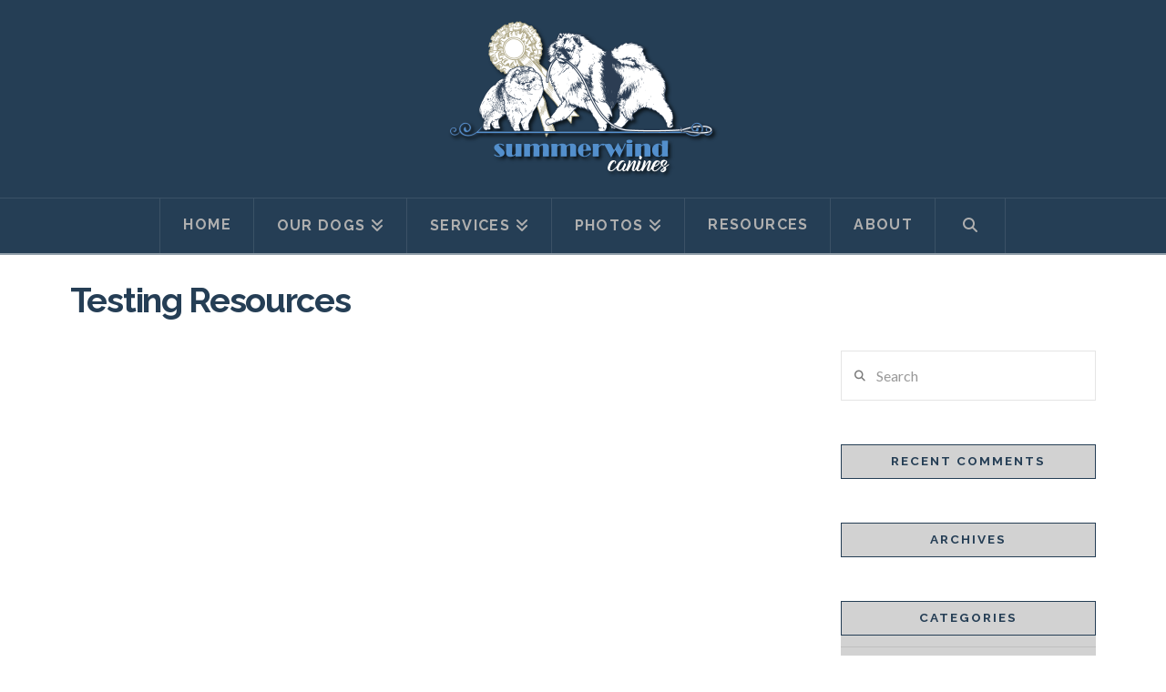

--- FILE ---
content_type: text/html; charset=UTF-8
request_url: https://summerwindcanines.com/testing-resources/
body_size: 13407
content:
<!DOCTYPE html>
<html class="no-js" lang="en">
<head>
<meta charset="UTF-8">
<meta name="viewport" content="width=device-width, initial-scale=1.0">
<link rel="pingback" href="https://summerwindcanines.com/xmlrpc.php">
<title>Testing Resources | Summerwind Canines</title>
<meta name='robots' content='max-image-preview:large' />
<link rel='dns-prefetch' href='//stats.wp.com' />
<link rel="alternate" type="application/rss+xml" title="Summerwind Canines &raquo; Feed" href="https://summerwindcanines.com/feed/" />
<link rel="alternate" type="application/rss+xml" title="Summerwind Canines &raquo; Comments Feed" href="https://summerwindcanines.com/comments/feed/" />
<script type="text/javascript">
/* <![CDATA[ */
window._wpemojiSettings = {"baseUrl":"https:\/\/s.w.org\/images\/core\/emoji\/14.0.0\/72x72\/","ext":".png","svgUrl":"https:\/\/s.w.org\/images\/core\/emoji\/14.0.0\/svg\/","svgExt":".svg","source":{"concatemoji":"https:\/\/summerwindcanines.com\/wp-includes\/js\/wp-emoji-release.min.js?ver=6.4.2"}};
/*! This file is auto-generated */
!function(i,n){var o,s,e;function c(e){try{var t={supportTests:e,timestamp:(new Date).valueOf()};sessionStorage.setItem(o,JSON.stringify(t))}catch(e){}}function p(e,t,n){e.clearRect(0,0,e.canvas.width,e.canvas.height),e.fillText(t,0,0);var t=new Uint32Array(e.getImageData(0,0,e.canvas.width,e.canvas.height).data),r=(e.clearRect(0,0,e.canvas.width,e.canvas.height),e.fillText(n,0,0),new Uint32Array(e.getImageData(0,0,e.canvas.width,e.canvas.height).data));return t.every(function(e,t){return e===r[t]})}function u(e,t,n){switch(t){case"flag":return n(e,"\ud83c\udff3\ufe0f\u200d\u26a7\ufe0f","\ud83c\udff3\ufe0f\u200b\u26a7\ufe0f")?!1:!n(e,"\ud83c\uddfa\ud83c\uddf3","\ud83c\uddfa\u200b\ud83c\uddf3")&&!n(e,"\ud83c\udff4\udb40\udc67\udb40\udc62\udb40\udc65\udb40\udc6e\udb40\udc67\udb40\udc7f","\ud83c\udff4\u200b\udb40\udc67\u200b\udb40\udc62\u200b\udb40\udc65\u200b\udb40\udc6e\u200b\udb40\udc67\u200b\udb40\udc7f");case"emoji":return!n(e,"\ud83e\udef1\ud83c\udffb\u200d\ud83e\udef2\ud83c\udfff","\ud83e\udef1\ud83c\udffb\u200b\ud83e\udef2\ud83c\udfff")}return!1}function f(e,t,n){var r="undefined"!=typeof WorkerGlobalScope&&self instanceof WorkerGlobalScope?new OffscreenCanvas(300,150):i.createElement("canvas"),a=r.getContext("2d",{willReadFrequently:!0}),o=(a.textBaseline="top",a.font="600 32px Arial",{});return e.forEach(function(e){o[e]=t(a,e,n)}),o}function t(e){var t=i.createElement("script");t.src=e,t.defer=!0,i.head.appendChild(t)}"undefined"!=typeof Promise&&(o="wpEmojiSettingsSupports",s=["flag","emoji"],n.supports={everything:!0,everythingExceptFlag:!0},e=new Promise(function(e){i.addEventListener("DOMContentLoaded",e,{once:!0})}),new Promise(function(t){var n=function(){try{var e=JSON.parse(sessionStorage.getItem(o));if("object"==typeof e&&"number"==typeof e.timestamp&&(new Date).valueOf()<e.timestamp+604800&&"object"==typeof e.supportTests)return e.supportTests}catch(e){}return null}();if(!n){if("undefined"!=typeof Worker&&"undefined"!=typeof OffscreenCanvas&&"undefined"!=typeof URL&&URL.createObjectURL&&"undefined"!=typeof Blob)try{var e="postMessage("+f.toString()+"("+[JSON.stringify(s),u.toString(),p.toString()].join(",")+"));",r=new Blob([e],{type:"text/javascript"}),a=new Worker(URL.createObjectURL(r),{name:"wpTestEmojiSupports"});return void(a.onmessage=function(e){c(n=e.data),a.terminate(),t(n)})}catch(e){}c(n=f(s,u,p))}t(n)}).then(function(e){for(var t in e)n.supports[t]=e[t],n.supports.everything=n.supports.everything&&n.supports[t],"flag"!==t&&(n.supports.everythingExceptFlag=n.supports.everythingExceptFlag&&n.supports[t]);n.supports.everythingExceptFlag=n.supports.everythingExceptFlag&&!n.supports.flag,n.DOMReady=!1,n.readyCallback=function(){n.DOMReady=!0}}).then(function(){return e}).then(function(){var e;n.supports.everything||(n.readyCallback(),(e=n.source||{}).concatemoji?t(e.concatemoji):e.wpemoji&&e.twemoji&&(t(e.twemoji),t(e.wpemoji)))}))}((window,document),window._wpemojiSettings);
/* ]]> */
</script>
<style id='wp-emoji-styles-inline-css' type='text/css'>

	img.wp-smiley, img.emoji {
		display: inline !important;
		border: none !important;
		box-shadow: none !important;
		height: 1em !important;
		width: 1em !important;
		margin: 0 0.07em !important;
		vertical-align: -0.1em !important;
		background: none !important;
		padding: 0 !important;
	}
</style>
<link rel='stylesheet' id='wp-block-library-css' href='https://summerwindcanines.com/wp-includes/css/dist/block-library/style.min.css?ver=6.4.2' type='text/css' media='all' />
<style id='wp-block-library-theme-inline-css' type='text/css'>
.wp-block-audio figcaption{color:#555;font-size:13px;text-align:center}.is-dark-theme .wp-block-audio figcaption{color:hsla(0,0%,100%,.65)}.wp-block-audio{margin:0 0 1em}.wp-block-code{border:1px solid #ccc;border-radius:4px;font-family:Menlo,Consolas,monaco,monospace;padding:.8em 1em}.wp-block-embed figcaption{color:#555;font-size:13px;text-align:center}.is-dark-theme .wp-block-embed figcaption{color:hsla(0,0%,100%,.65)}.wp-block-embed{margin:0 0 1em}.blocks-gallery-caption{color:#555;font-size:13px;text-align:center}.is-dark-theme .blocks-gallery-caption{color:hsla(0,0%,100%,.65)}.wp-block-image figcaption{color:#555;font-size:13px;text-align:center}.is-dark-theme .wp-block-image figcaption{color:hsla(0,0%,100%,.65)}.wp-block-image{margin:0 0 1em}.wp-block-pullquote{border-bottom:4px solid;border-top:4px solid;color:currentColor;margin-bottom:1.75em}.wp-block-pullquote cite,.wp-block-pullquote footer,.wp-block-pullquote__citation{color:currentColor;font-size:.8125em;font-style:normal;text-transform:uppercase}.wp-block-quote{border-left:.25em solid;margin:0 0 1.75em;padding-left:1em}.wp-block-quote cite,.wp-block-quote footer{color:currentColor;font-size:.8125em;font-style:normal;position:relative}.wp-block-quote.has-text-align-right{border-left:none;border-right:.25em solid;padding-left:0;padding-right:1em}.wp-block-quote.has-text-align-center{border:none;padding-left:0}.wp-block-quote.is-large,.wp-block-quote.is-style-large,.wp-block-quote.is-style-plain{border:none}.wp-block-search .wp-block-search__label{font-weight:700}.wp-block-search__button{border:1px solid #ccc;padding:.375em .625em}:where(.wp-block-group.has-background){padding:1.25em 2.375em}.wp-block-separator.has-css-opacity{opacity:.4}.wp-block-separator{border:none;border-bottom:2px solid;margin-left:auto;margin-right:auto}.wp-block-separator.has-alpha-channel-opacity{opacity:1}.wp-block-separator:not(.is-style-wide):not(.is-style-dots){width:100px}.wp-block-separator.has-background:not(.is-style-dots){border-bottom:none;height:1px}.wp-block-separator.has-background:not(.is-style-wide):not(.is-style-dots){height:2px}.wp-block-table{margin:0 0 1em}.wp-block-table td,.wp-block-table th{word-break:normal}.wp-block-table figcaption{color:#555;font-size:13px;text-align:center}.is-dark-theme .wp-block-table figcaption{color:hsla(0,0%,100%,.65)}.wp-block-video figcaption{color:#555;font-size:13px;text-align:center}.is-dark-theme .wp-block-video figcaption{color:hsla(0,0%,100%,.65)}.wp-block-video{margin:0 0 1em}.wp-block-template-part.has-background{margin-bottom:0;margin-top:0;padding:1.25em 2.375em}
</style>
<style id='classic-theme-styles-inline-css' type='text/css'>
/*! This file is auto-generated */
.wp-block-button__link{color:#fff;background-color:#32373c;border-radius:9999px;box-shadow:none;text-decoration:none;padding:calc(.667em + 2px) calc(1.333em + 2px);font-size:1.125em}.wp-block-file__button{background:#32373c;color:#fff;text-decoration:none}
</style>
<style id='global-styles-inline-css' type='text/css'>
body{--wp--preset--color--black: #000000;--wp--preset--color--cyan-bluish-gray: #abb8c3;--wp--preset--color--white: #ffffff;--wp--preset--color--pale-pink: #f78da7;--wp--preset--color--vivid-red: #cf2e2e;--wp--preset--color--luminous-vivid-orange: #ff6900;--wp--preset--color--luminous-vivid-amber: #fcb900;--wp--preset--color--light-green-cyan: #7bdcb5;--wp--preset--color--vivid-green-cyan: #00d084;--wp--preset--color--pale-cyan-blue: #8ed1fc;--wp--preset--color--vivid-cyan-blue: #0693e3;--wp--preset--color--vivid-purple: #9b51e0;--wp--preset--gradient--vivid-cyan-blue-to-vivid-purple: linear-gradient(135deg,rgba(6,147,227,1) 0%,rgb(155,81,224) 100%);--wp--preset--gradient--light-green-cyan-to-vivid-green-cyan: linear-gradient(135deg,rgb(122,220,180) 0%,rgb(0,208,130) 100%);--wp--preset--gradient--luminous-vivid-amber-to-luminous-vivid-orange: linear-gradient(135deg,rgba(252,185,0,1) 0%,rgba(255,105,0,1) 100%);--wp--preset--gradient--luminous-vivid-orange-to-vivid-red: linear-gradient(135deg,rgba(255,105,0,1) 0%,rgb(207,46,46) 100%);--wp--preset--gradient--very-light-gray-to-cyan-bluish-gray: linear-gradient(135deg,rgb(238,238,238) 0%,rgb(169,184,195) 100%);--wp--preset--gradient--cool-to-warm-spectrum: linear-gradient(135deg,rgb(74,234,220) 0%,rgb(151,120,209) 20%,rgb(207,42,186) 40%,rgb(238,44,130) 60%,rgb(251,105,98) 80%,rgb(254,248,76) 100%);--wp--preset--gradient--blush-light-purple: linear-gradient(135deg,rgb(255,206,236) 0%,rgb(152,150,240) 100%);--wp--preset--gradient--blush-bordeaux: linear-gradient(135deg,rgb(254,205,165) 0%,rgb(254,45,45) 50%,rgb(107,0,62) 100%);--wp--preset--gradient--luminous-dusk: linear-gradient(135deg,rgb(255,203,112) 0%,rgb(199,81,192) 50%,rgb(65,88,208) 100%);--wp--preset--gradient--pale-ocean: linear-gradient(135deg,rgb(255,245,203) 0%,rgb(182,227,212) 50%,rgb(51,167,181) 100%);--wp--preset--gradient--electric-grass: linear-gradient(135deg,rgb(202,248,128) 0%,rgb(113,206,126) 100%);--wp--preset--gradient--midnight: linear-gradient(135deg,rgb(2,3,129) 0%,rgb(40,116,252) 100%);--wp--preset--font-size--small: 13px;--wp--preset--font-size--medium: 20px;--wp--preset--font-size--large: 36px;--wp--preset--font-size--x-large: 42px;--wp--preset--spacing--20: 0.44rem;--wp--preset--spacing--30: 0.67rem;--wp--preset--spacing--40: 1rem;--wp--preset--spacing--50: 1.5rem;--wp--preset--spacing--60: 2.25rem;--wp--preset--spacing--70: 3.38rem;--wp--preset--spacing--80: 5.06rem;--wp--preset--shadow--natural: 6px 6px 9px rgba(0, 0, 0, 0.2);--wp--preset--shadow--deep: 12px 12px 50px rgba(0, 0, 0, 0.4);--wp--preset--shadow--sharp: 6px 6px 0px rgba(0, 0, 0, 0.2);--wp--preset--shadow--outlined: 6px 6px 0px -3px rgba(255, 255, 255, 1), 6px 6px rgba(0, 0, 0, 1);--wp--preset--shadow--crisp: 6px 6px 0px rgba(0, 0, 0, 1);}:where(.is-layout-flex){gap: 0.5em;}:where(.is-layout-grid){gap: 0.5em;}body .is-layout-flow > .alignleft{float: left;margin-inline-start: 0;margin-inline-end: 2em;}body .is-layout-flow > .alignright{float: right;margin-inline-start: 2em;margin-inline-end: 0;}body .is-layout-flow > .aligncenter{margin-left: auto !important;margin-right: auto !important;}body .is-layout-constrained > .alignleft{float: left;margin-inline-start: 0;margin-inline-end: 2em;}body .is-layout-constrained > .alignright{float: right;margin-inline-start: 2em;margin-inline-end: 0;}body .is-layout-constrained > .aligncenter{margin-left: auto !important;margin-right: auto !important;}body .is-layout-constrained > :where(:not(.alignleft):not(.alignright):not(.alignfull)){max-width: var(--wp--style--global--content-size);margin-left: auto !important;margin-right: auto !important;}body .is-layout-constrained > .alignwide{max-width: var(--wp--style--global--wide-size);}body .is-layout-flex{display: flex;}body .is-layout-flex{flex-wrap: wrap;align-items: center;}body .is-layout-flex > *{margin: 0;}body .is-layout-grid{display: grid;}body .is-layout-grid > *{margin: 0;}:where(.wp-block-columns.is-layout-flex){gap: 2em;}:where(.wp-block-columns.is-layout-grid){gap: 2em;}:where(.wp-block-post-template.is-layout-flex){gap: 1.25em;}:where(.wp-block-post-template.is-layout-grid){gap: 1.25em;}.has-black-color{color: var(--wp--preset--color--black) !important;}.has-cyan-bluish-gray-color{color: var(--wp--preset--color--cyan-bluish-gray) !important;}.has-white-color{color: var(--wp--preset--color--white) !important;}.has-pale-pink-color{color: var(--wp--preset--color--pale-pink) !important;}.has-vivid-red-color{color: var(--wp--preset--color--vivid-red) !important;}.has-luminous-vivid-orange-color{color: var(--wp--preset--color--luminous-vivid-orange) !important;}.has-luminous-vivid-amber-color{color: var(--wp--preset--color--luminous-vivid-amber) !important;}.has-light-green-cyan-color{color: var(--wp--preset--color--light-green-cyan) !important;}.has-vivid-green-cyan-color{color: var(--wp--preset--color--vivid-green-cyan) !important;}.has-pale-cyan-blue-color{color: var(--wp--preset--color--pale-cyan-blue) !important;}.has-vivid-cyan-blue-color{color: var(--wp--preset--color--vivid-cyan-blue) !important;}.has-vivid-purple-color{color: var(--wp--preset--color--vivid-purple) !important;}.has-black-background-color{background-color: var(--wp--preset--color--black) !important;}.has-cyan-bluish-gray-background-color{background-color: var(--wp--preset--color--cyan-bluish-gray) !important;}.has-white-background-color{background-color: var(--wp--preset--color--white) !important;}.has-pale-pink-background-color{background-color: var(--wp--preset--color--pale-pink) !important;}.has-vivid-red-background-color{background-color: var(--wp--preset--color--vivid-red) !important;}.has-luminous-vivid-orange-background-color{background-color: var(--wp--preset--color--luminous-vivid-orange) !important;}.has-luminous-vivid-amber-background-color{background-color: var(--wp--preset--color--luminous-vivid-amber) !important;}.has-light-green-cyan-background-color{background-color: var(--wp--preset--color--light-green-cyan) !important;}.has-vivid-green-cyan-background-color{background-color: var(--wp--preset--color--vivid-green-cyan) !important;}.has-pale-cyan-blue-background-color{background-color: var(--wp--preset--color--pale-cyan-blue) !important;}.has-vivid-cyan-blue-background-color{background-color: var(--wp--preset--color--vivid-cyan-blue) !important;}.has-vivid-purple-background-color{background-color: var(--wp--preset--color--vivid-purple) !important;}.has-black-border-color{border-color: var(--wp--preset--color--black) !important;}.has-cyan-bluish-gray-border-color{border-color: var(--wp--preset--color--cyan-bluish-gray) !important;}.has-white-border-color{border-color: var(--wp--preset--color--white) !important;}.has-pale-pink-border-color{border-color: var(--wp--preset--color--pale-pink) !important;}.has-vivid-red-border-color{border-color: var(--wp--preset--color--vivid-red) !important;}.has-luminous-vivid-orange-border-color{border-color: var(--wp--preset--color--luminous-vivid-orange) !important;}.has-luminous-vivid-amber-border-color{border-color: var(--wp--preset--color--luminous-vivid-amber) !important;}.has-light-green-cyan-border-color{border-color: var(--wp--preset--color--light-green-cyan) !important;}.has-vivid-green-cyan-border-color{border-color: var(--wp--preset--color--vivid-green-cyan) !important;}.has-pale-cyan-blue-border-color{border-color: var(--wp--preset--color--pale-cyan-blue) !important;}.has-vivid-cyan-blue-border-color{border-color: var(--wp--preset--color--vivid-cyan-blue) !important;}.has-vivid-purple-border-color{border-color: var(--wp--preset--color--vivid-purple) !important;}.has-vivid-cyan-blue-to-vivid-purple-gradient-background{background: var(--wp--preset--gradient--vivid-cyan-blue-to-vivid-purple) !important;}.has-light-green-cyan-to-vivid-green-cyan-gradient-background{background: var(--wp--preset--gradient--light-green-cyan-to-vivid-green-cyan) !important;}.has-luminous-vivid-amber-to-luminous-vivid-orange-gradient-background{background: var(--wp--preset--gradient--luminous-vivid-amber-to-luminous-vivid-orange) !important;}.has-luminous-vivid-orange-to-vivid-red-gradient-background{background: var(--wp--preset--gradient--luminous-vivid-orange-to-vivid-red) !important;}.has-very-light-gray-to-cyan-bluish-gray-gradient-background{background: var(--wp--preset--gradient--very-light-gray-to-cyan-bluish-gray) !important;}.has-cool-to-warm-spectrum-gradient-background{background: var(--wp--preset--gradient--cool-to-warm-spectrum) !important;}.has-blush-light-purple-gradient-background{background: var(--wp--preset--gradient--blush-light-purple) !important;}.has-blush-bordeaux-gradient-background{background: var(--wp--preset--gradient--blush-bordeaux) !important;}.has-luminous-dusk-gradient-background{background: var(--wp--preset--gradient--luminous-dusk) !important;}.has-pale-ocean-gradient-background{background: var(--wp--preset--gradient--pale-ocean) !important;}.has-electric-grass-gradient-background{background: var(--wp--preset--gradient--electric-grass) !important;}.has-midnight-gradient-background{background: var(--wp--preset--gradient--midnight) !important;}.has-small-font-size{font-size: var(--wp--preset--font-size--small) !important;}.has-medium-font-size{font-size: var(--wp--preset--font-size--medium) !important;}.has-large-font-size{font-size: var(--wp--preset--font-size--large) !important;}.has-x-large-font-size{font-size: var(--wp--preset--font-size--x-large) !important;}
.wp-block-navigation a:where(:not(.wp-element-button)){color: inherit;}
:where(.wp-block-post-template.is-layout-flex){gap: 1.25em;}:where(.wp-block-post-template.is-layout-grid){gap: 1.25em;}
:where(.wp-block-columns.is-layout-flex){gap: 2em;}:where(.wp-block-columns.is-layout-grid){gap: 2em;}
.wp-block-pullquote{font-size: 1.5em;line-height: 1.6;}
</style>
<link rel='stylesheet' id='woocommerce-smallscreen-css' href='https://summerwindcanines.com/wp-content/plugins/woocommerce/assets/css/woocommerce-smallscreen.css?ver=8.3.1' type='text/css' media='only screen and (max-width: 768px)' />
<style id='woocommerce-inline-inline-css' type='text/css'>
.woocommerce form .form-row .required { visibility: visible; }
</style>
<link rel='stylesheet' id='x-stack-css' href='https://summerwindcanines.com/wp-content/themes/pro/framework/dist/css/site/stacks/ethos.css?ver=6.4.6' type='text/css' media='all' />
<link rel='stylesheet' id='x-woocommerce-css' href='https://summerwindcanines.com/wp-content/themes/pro/framework/dist/css/site/woocommerce/ethos.css?ver=6.4.6' type='text/css' media='all' />
<link rel='stylesheet' id='x-child-css' href='https://summerwindcanines.com/wp-content/themes/pro-child/style.css?ver=6.4.6' type='text/css' media='all' />
<style id='cs-inline-css' type='text/css'>
@media (min-width:1200px){.x-hide-xl{display:none !important;}}@media (min-width:979px) and (max-width:1199.98px){.x-hide-lg{display:none !important;}}@media (min-width:767px) and (max-width:978.98px){.x-hide-md{display:none !important;}}@media (min-width:480px) and (max-width:766.98px){.x-hide-sm{display:none !important;}}@media (max-width:479.98px){.x-hide-xs{display:none !important;}} a,h1 a:hover,h2 a:hover,h3 a:hover,h4 a:hover,h5 a:hover,h6 a:hover,.x-breadcrumb-wrap a:hover,.x-comment-author a:hover,.x-comment-time:hover,.p-meta > span > a:hover,.format-link .link a:hover,.x-main .widget ul li a:hover,.x-main .widget ol li a:hover,.x-main .widget_tag_cloud .tagcloud a:hover,.x-sidebar .widget ul li a:hover,.x-sidebar .widget ol li a:hover,.x-sidebar .widget_tag_cloud .tagcloud a:hover,.x-portfolio .entry-extra .x-ul-tags li a:hover{color:rgb(8,161,231);}a:hover{color:rgb(43,128,195);}.woocommerce .price > .amount,.woocommerce .price > ins > .amount,.woocommerce .star-rating:before,.woocommerce .star-rating span:before{color:rgb(8,161,231);}a.x-img-thumbnail:hover{border-color:rgb(8,161,231);}.woocommerce .onsale,.widget_price_filter .ui-slider .ui-slider-range{background-color:rgb(8,161,231);}.x-main{width:72%;}.x-sidebar{width:calc( 100% - 72%);}.x-post-slider-archive-active .x-container.main:not(.x-row):not(.x-grid):before{top:0;}.x-content-sidebar-active .x-container.main:not(.x-row):not(.x-grid):before{right:calc( 100% - 72%);}.x-sidebar-content-active .x-container.main:not(.x-row):not(.x-grid):before{left:calc( 100% - 72%);}.x-full-width-active .x-container.main:not(.x-row):not(.x-grid):before{left:-5000em;}.h-landmark,.x-main .h-widget,.x-main .h-widget a.rsswidget,.x-main .h-widget a.rsswidget:hover,.x-main .widget.widget_pages .current_page_item a,.x-main .widget.widget_nav_menu .current-menu-item a,.x-main .widget.widget_pages .current_page_item a:hover,.x-main .widget.widget_nav_menu .current-menu-item a:hover,.x-sidebar .h-widget,.x-sidebar .h-widget a.rsswidget,.x-sidebar .h-widget a.rsswidget:hover,.x-sidebar .widget.widget_pages .current_page_item a,.x-sidebar .widget.widget_nav_menu .current-menu-item a,.x-sidebar .widget.widget_pages .current_page_item a:hover,.x-sidebar .widget.widget_nav_menu .current-menu-item a:hover{color:rgb(37,62,85);}.x-main .widget,.x-main .widget a,.x-main .widget ul li a,.x-main .widget ol li a,.x-main .widget_tag_cloud .tagcloud a,.x-main .widget_product_tag_cloud .tagcloud a,.x-main .widget a:hover,.x-main .widget ul li a:hover,.x-main .widget ol li a:hover,.x-main .widget_tag_cloud .tagcloud a:hover,.x-main .widget_product_tag_cloud .tagcloud a:hover,.x-main .widget_shopping_cart .buttons .button,.x-main .widget_price_filter .price_slider_amount .button,.x-sidebar .widget,.x-sidebar .widget a,.x-sidebar .widget ul li a,.x-sidebar .widget ol li a,.x-sidebar .widget_tag_cloud .tagcloud a,.x-sidebar .widget_product_tag_cloud .tagcloud a,.x-sidebar .widget a:hover,.x-sidebar .widget ul li a:hover,.x-sidebar .widget ol li a:hover,.x-sidebar .widget_tag_cloud .tagcloud a:hover,.x-sidebar .widget_product_tag_cloud .tagcloud a:hover,.x-sidebar .widget_shopping_cart .buttons .button,.x-sidebar .widget_price_filter .price_slider_amount .button{color:#707070;}.x-main .h-widget,.x-main .widget.widget_pages .current_page_item,.x-main .widget.widget_nav_menu .current-menu-item,.x-sidebar .h-widget,.x-sidebar .widget.widget_pages .current_page_item,.x-sidebar .widget.widget_nav_menu .current-menu-item{border-color:rgb(37,62,85);}.x-post-slider{height:400px;}.archive .x-post-slider{height:400px;}.x-post-slider .x-post-slider-entry{padding-bottom:400px;}.archive .x-post-slider .x-post-slider-entry{padding-bottom:400px;}.format-link .link a,.x-portfolio .entry-extra .x-ul-tags li a{color:#848484;}.p-meta > span > a,.x-nav-articles a,.entry-top-navigation .entry-parent,.option-set .x-index-filters,.option-set .x-portfolio-filters,.option-set .x-index-filters-menu >li >a:hover,.option-set .x-index-filters-menu >li >a.selected,.option-set .x-portfolio-filters-menu > li > a:hover,.option-set .x-portfolio-filters-menu > li > a.selected{color:rgb(67,84,110);}.x-nav-articles a,.entry-top-navigation .entry-parent,.option-set .x-index-filters,.option-set .x-portfolio-filters,.option-set .x-index-filters i,.option-set .x-portfolio-filters i{border-color:rgb(67,84,110);}.x-nav-articles a:hover,.entry-top-navigation .entry-parent:hover,.option-set .x-index-filters:hover i,.option-set .x-portfolio-filters:hover i{background-color:rgb(67,84,110);}@media (max-width:978.98px){.x-content-sidebar-active .x-container.main:not(.x-row):not(.x-grid):before,.x-sidebar-content-active .x-container.main:not(.x-row):not(.x-grid):before{left:-5000em;}body .x-main .widget,body .x-main .widget a,body .x-main .widget a:hover,body .x-main .widget ul li a,body .x-main .widget ol li a,body .x-main .widget ul li a:hover,body .x-main .widget ol li a:hover,body .x-sidebar .widget,body .x-sidebar .widget a,body .x-sidebar .widget a:hover,body .x-sidebar .widget ul li a,body .x-sidebar .widget ol li a,body .x-sidebar .widget ul li a:hover,body .x-sidebar .widget ol li a:hover{color:#848484;}body .x-main .h-widget,body .x-main .widget.widget_pages .current_page_item a,body .x-main .widget.widget_nav_menu .current-menu-item a,body .x-main .widget.widget_pages .current_page_item a:hover,body .x-main .widget.widget_nav_menu .current-menu-item a:hover,body .x-sidebar .h-widget,body .x-sidebar .widget.widget_pages .current_page_item a,body .x-sidebar .widget.widget_nav_menu .current-menu-item a,body .x-sidebar .widget.widget_pages .current_page_item a:hover,body .x-sidebar .widget.widget_nav_menu .current-menu-item a:hover{color:rgb(67,84,110);}body .x-main .h-widget,body .x-main .widget.widget_pages .current_page_item,body .x-main .widget.widget_nav_menu .current-menu-item,body .x-sidebar .h-widget,body .x-sidebar .widget.widget_pages .current_page_item,body .x-sidebar .widget.widget_nav_menu .current-menu-item{border-color:rgb(67,84,110);}}@media (max-width:766.98px){.x-post-slider,.archive .x-post-slider{height:auto !important;}.x-post-slider .x-post-slider-entry,.archive .x-post-slider .x-post-slider-entry{padding-bottom:65% !important;}}html{font-size:16px;}@media (min-width:479px){html{font-size:16px;}}@media (min-width:766px){html{font-size:16px;}}@media (min-width:978px){html{font-size:16px;}}@media (min-width:1199px){html{font-size:16px;}}body{font-style:normal;font-weight:400;color:#848484;background-color:hsl(0,0%,100%);}.w-b{font-weight:400 !important;}h1,h2,h3,h4,h5,h6,.h1,.h2,.h3,.h4,.h5,.h6{font-family:"Raleway",sans-serif;font-style:normal;font-weight:700;}h1,.h1{letter-spacing:-0.035em;}h2,.h2{letter-spacing:-0.035em;}h3,.h3{letter-spacing:-0.035em;}h4,.h4{letter-spacing:-0.035em;}h5,.h5{letter-spacing:-0.035em;}h6,.h6{letter-spacing:-0.035em;}.w-h{font-weight:700 !important;}.x-container.width{width:88%;}.x-container.max{max-width:1170px;}.x-bar-content.x-container.width{flex-basis:88%;}.x-main.full{float:none;display:block;width:auto;}@media (max-width:978.98px){.x-main.full,.x-main.left,.x-main.right,.x-sidebar.left,.x-sidebar.right{float:none;display:block;width:auto !important;}}.entry-header,.entry-content{font-size:1.125rem;}body,input,button,select,textarea{font-family:"Lato",sans-serif;}h1,h2,h3,h4,h5,h6,.h1,.h2,.h3,.h4,.h5,.h6,h1 a,h2 a,h3 a,h4 a,h5 a,h6 a,.h1 a,.h2 a,.h3 a,.h4 a,.h5 a,.h6 a,blockquote{color:rgb(67,84,110);}.cfc-h-tx{color:rgb(67,84,110) !important;}.cfc-h-bd{border-color:rgb(67,84,110) !important;}.cfc-h-bg{background-color:rgb(67,84,110) !important;}.cfc-b-tx{color:#848484 !important;}.cfc-b-bd{border-color:#848484 !important;}.cfc-b-bg{background-color:#848484 !important;}.x-btn,.button,[type="submit"]{color:#ffffff;border-color:rgb(8,161,231);background-color:rgb(8,161,231);margin-bottom:0.25em;text-shadow:0 0.075em 0.075em rgba(0,0,0,0.5);box-shadow:0 0.25em 0 0 rgb(43,128,195),0 4px 9px rgba(0,0,0,0.75);border-radius:0.25em;}.x-btn:hover,.button:hover,[type="submit"]:hover{color:rgb(175,175,175);border-color:rgb(67,84,110);background-color:rgb(67,84,110);margin-bottom:0.25em;text-shadow:0 0.075em 0.075em rgba(0,0,0,0.5);box-shadow:0 0.25em 0 0 rgb(37,62,85),0 4px 9px rgba(0,0,0,0.75);}.x-btn.x-btn-real,.x-btn.x-btn-real:hover{margin-bottom:0.25em;text-shadow:0 0.075em 0.075em rgba(0,0,0,0.65);}.x-btn.x-btn-real{box-shadow:0 0.25em 0 0 rgb(43,128,195),0 4px 9px rgba(0,0,0,0.75);}.x-btn.x-btn-real:hover{box-shadow:0 0.25em 0 0 rgb(37,62,85),0 4px 9px rgba(0,0,0,0.75);}.x-btn.x-btn-flat,.x-btn.x-btn-flat:hover{margin-bottom:0;text-shadow:0 0.075em 0.075em rgba(0,0,0,0.65);box-shadow:none;}.x-btn.x-btn-transparent,.x-btn.x-btn-transparent:hover{margin-bottom:0;border-width:3px;text-shadow:none;text-transform:uppercase;background-color:transparent;box-shadow:none;}.x-cart-notification-icon.loading{color:#545454;}.x-cart-notification:before{background-color:#000000;}.x-cart-notification-icon.added{color:#ffffff;}.x-cart-notification.added:before{background-color:#46a546;}.woocommerce-MyAccount-navigation-link a{color:#848484;}.woocommerce-MyAccount-navigation-link a:hover,.woocommerce-MyAccount-navigation-link.is-active a{color:rgb(67,84,110);}.cart_item .product-remove a{color:#848484;}.cart_item .product-remove a:hover{color:rgb(67,84,110);}.cart_item .product-name a{color:rgb(67,84,110);}.cart_item .product-name a:hover{color:rgb(8,161,231);}.woocommerce p.stars span a{background-color:rgb(8,161,231);}body .gform_wrapper .gfield_required{color:rgb(8,161,231);}body .gform_wrapper h2.gsection_title,body .gform_wrapper h3.gform_title,body .gform_wrapper .top_label .gfield_label,body .gform_wrapper .left_label .gfield_label,body .gform_wrapper .right_label .gfield_label{font-weight:700;}body .gform_wrapper h2.gsection_title{letter-spacing:-0.035em!important;}body .gform_wrapper h3.gform_title{letter-spacing:-0.035em!important;}body .gform_wrapper .top_label .gfield_label,body .gform_wrapper .left_label .gfield_label,body .gform_wrapper .right_label .gfield_label{color:rgb(67,84,110);}body .gform_wrapper .validation_message{font-weight:400;}.x-topbar,.x-colophon.bottom{background-color:#222222;}.x-logobar,.x-navbar,.x-navbar .sub-menu,.x-colophon.top{background-color:rgb(37,62,85);}.x-navbar .desktop .x-nav > li > a,.x-navbar .desktop .sub-menu a,.x-navbar .mobile .x-nav li > a,.x-breadcrumb-wrap a,.x-breadcrumbs .delimiter{color:rgb(175,175,175);}.x-topbar .p-info a:hover,.x-social-global a:hover,.x-navbar .desktop .x-nav > li > a:hover,.x-navbar .desktop .x-nav > .x-active > a,.x-navbar .desktop .x-nav > .current-menu-item > a,.x-navbar .desktop .sub-menu a:hover,.x-navbar .desktop .sub-menu .x-active > a,.x-navbar .desktop .sub-menu .current-menu-item > a,.x-navbar .desktop .x-nav .x-megamenu > .sub-menu > li > a,.x-navbar .mobile .x-nav li > a:hover,.x-navbar .mobile .x-nav .x-active > a,.x-navbar .mobile .x-nav .current-menu-item > a,.x-widgetbar .widget a:hover,.x-colophon .widget a:hover,.x-colophon.bottom .x-colophon-content a:hover,.x-colophon.bottom .x-nav a:hover{color:rgb(255,255,255);}.x-navbar .desktop .x-nav > li > a:hover,.x-navbar .desktop .x-nav > .x-active > a,.x-navbar .desktop .x-nav > .current-menu-item > a{box-shadow:0 2px 0 0 rgb(8,161,231);}.x-navbar .desktop .x-nav > li > a{height:60px;padding-top:21px;}.x-navbar-fixed-top-active .x-navbar-wrap{margin-bottom:2px;}.x-navbar .desktop .x-nav > li ul{top:calc(60px + 2px);}@media (max-width:979px){.x-navbar-fixed-top-active .x-navbar-wrap{margin-bottom:0;}}body.x-navbar-fixed-top-active .x-navbar-wrap{height:60px;}.x-navbar-inner{min-height:60px;}.x-logobar-inner{padding-top:20px;padding-bottom:20px;}.x-brand{font-family:"Raleway",sans-serif;font-size:36px;font-style:normal;font-weight:900;letter-spacing:-2em;color:#272727;}.x-brand:hover,.x-brand:focus{color:#272727;}.x-brand img{width:calc(600px / 2);}.x-navbar .x-nav-wrap .x-nav > li > a{font-family:"Raleway",sans-serif;font-style:normal;font-weight:700;letter-spacing:0.085em;text-transform:uppercase;}.x-navbar .desktop .x-nav > li > a{font-size:16px;}.x-navbar .desktop .x-nav > li > a:not(.x-btn-navbar-woocommerce){padding-left:25px;padding-right:25px;}.x-navbar .desktop .x-nav > li > a > span{margin-right:-0.085em;}.x-btn-navbar{margin-top:14px;}.x-btn-navbar,.x-btn-navbar.collapsed{font-size:28px;}@media (max-width:979px){body.x-navbar-fixed-top-active .x-navbar-wrap{height:auto;}.x-widgetbar{left:0;right:0;}}.x-navbar .x-nav > li.x-menu-item-woocommerce > a .x-cart > span{padding-right:calc(0.625em - 0.085em);}.x-navbar-static-active .x-navbar .desktop .x-nav > li.x-menu-item-woocommerce > a,.x-navbar-fixed-top-active .x-navbar .desktop .x-nav > li.x-menu-item-woocommerce > a{padding-top:10px;}.x-navbar .x-nav > li.x-menu-item-woocommerce > a .x-cart{color:rgb(33,62,86);background-color:rgb(8,161,231);}.x-navbar .x-nav > li.x-menu-item-woocommerce > a:hover .x-cart{color:rgb(33,62,86);background-color:#ffffff;}.x-navbar .x-nav > li.x-menu-item-woocommerce > a .x-cart > span.outer{color:rgb(8,161,231);background-color:rgb(33,62,86);}.x-navbar .x-nav > li.x-menu-item-woocommerce > a:hover .x-cart > span.outer{color:#ffffff;background-color:rgb(33,62,86);}.x-navbar .desktop .x-nav > li.x-menu-item-woocommerce{margin-left:25px;}.x-topbar,.x-colophon.bottom{background-color:#222222;}.x-logobar,.x-navbar,.x-navbar .sub-menu,.x-colophon.top{background-color:rgb(37,62,85);}.x-navbar .desktop .x-nav > li > a,.x-navbar .desktop .sub-menu a,.x-navbar .mobile .x-nav li > a,.x-breadcrumb-wrap a,.x-breadcrumbs .delimiter{color:rgb(175,175,175);}.x-topbar .p-info a:hover,.x-social-global a:hover,.x-navbar .desktop .x-nav > li > a:hover,.x-navbar .desktop .x-nav > .x-active > a,.x-navbar .desktop .x-nav > .current-menu-item > a,.x-navbar .desktop .sub-menu a:hover,.x-navbar .desktop .sub-menu .x-active > a,.x-navbar .desktop .sub-menu .current-menu-item > a,.x-navbar .desktop .x-nav .x-megamenu > .sub-menu > li > a,.x-navbar .mobile .x-nav li > a:hover,.x-navbar .mobile .x-nav .x-active > a,.x-navbar .mobile .x-nav .current-menu-item > a,.x-widgetbar .widget a:hover,.x-colophon .widget a:hover,.x-colophon.bottom .x-colophon-content a:hover,.x-colophon.bottom .x-nav a:hover{color:rgb(255,255,255);}.bg .mejs-container,.x-video .mejs-container{position:unset !important;} @font-face{font-family:'FontAwesomePro';font-style:normal;font-weight:900;font-display:block;src:url('https://summerwindcanines.com/wp-content/themes/pro/cornerstone/assets/fonts/fa-solid-900.woff2?ver=6.4.2') format('woff2'),url('https://summerwindcanines.com/wp-content/themes/pro/cornerstone/assets/fonts/fa-solid-900.ttf?ver=6.4.2') format('truetype');}[data-x-fa-pro-icon]{font-family:"FontAwesomePro" !important;}[data-x-fa-pro-icon]:before{content:attr(data-x-fa-pro-icon);}[data-x-icon],[data-x-icon-o],[data-x-icon-l],[data-x-icon-s],[data-x-icon-b],[data-x-icon-sr],[data-x-icon-ss],[data-x-icon-sl],[data-x-fa-pro-icon],[class*="cs-fa-"]{display:inline-flex;font-style:normal;font-weight:400;text-decoration:inherit;text-rendering:auto;-webkit-font-smoothing:antialiased;-moz-osx-font-smoothing:grayscale;}[data-x-icon].left,[data-x-icon-o].left,[data-x-icon-l].left,[data-x-icon-s].left,[data-x-icon-b].left,[data-x-icon-sr].left,[data-x-icon-ss].left,[data-x-icon-sl].left,[data-x-fa-pro-icon].left,[class*="cs-fa-"].left{margin-right:0.5em;}[data-x-icon].right,[data-x-icon-o].right,[data-x-icon-l].right,[data-x-icon-s].right,[data-x-icon-b].right,[data-x-icon-sr].right,[data-x-icon-ss].right,[data-x-icon-sl].right,[data-x-fa-pro-icon].right,[class*="cs-fa-"].right{margin-left:0.5em;}[data-x-icon]:before,[data-x-icon-o]:before,[data-x-icon-l]:before,[data-x-icon-s]:before,[data-x-icon-b]:before,[data-x-icon-sr]:before,[data-x-icon-ss]:before,[data-x-icon-sl]:before,[data-x-fa-pro-icon]:before,[class*="cs-fa-"]:before{line-height:1;}@font-face{font-family:'FontAwesome';font-style:normal;font-weight:900;font-display:block;src:url('https://summerwindcanines.com/wp-content/themes/pro/cornerstone/assets/fonts/fa-solid-900.woff2?ver=6.4.2') format('woff2'),url('https://summerwindcanines.com/wp-content/themes/pro/cornerstone/assets/fonts/fa-solid-900.ttf?ver=6.4.2') format('truetype');}[data-x-icon],[data-x-icon-s],[data-x-icon][class*="cs-fa-"]{font-family:"FontAwesome" !important;font-weight:900;}[data-x-icon]:before,[data-x-icon][class*="cs-fa-"]:before{content:attr(data-x-icon);}[data-x-icon-s]:before{content:attr(data-x-icon-s);}@font-face{font-family:'FontAwesomeRegular';font-style:normal;font-weight:400;font-display:block;src:url('https://summerwindcanines.com/wp-content/themes/pro/cornerstone/assets/fonts/fa-regular-400.woff2?ver=6.4.2') format('woff2'),url('https://summerwindcanines.com/wp-content/themes/pro/cornerstone/assets/fonts/fa-regular-400.ttf?ver=6.4.2') format('truetype');}@font-face{font-family:'FontAwesomePro';font-style:normal;font-weight:400;font-display:block;src:url('https://summerwindcanines.com/wp-content/themes/pro/cornerstone/assets/fonts/fa-regular-400.woff2?ver=6.4.2') format('woff2'),url('https://summerwindcanines.com/wp-content/themes/pro/cornerstone/assets/fonts/fa-regular-400.ttf?ver=6.4.2') format('truetype');}[data-x-icon-o]{font-family:"FontAwesomeRegular" !important;}[data-x-icon-o]:before{content:attr(data-x-icon-o);}@font-face{font-family:'FontAwesomeLight';font-style:normal;font-weight:300;font-display:block;src:url('https://summerwindcanines.com/wp-content/themes/pro/cornerstone/assets/fonts/fa-light-300.woff2?ver=6.4.2') format('woff2'),url('https://summerwindcanines.com/wp-content/themes/pro/cornerstone/assets/fonts/fa-light-300.ttf?ver=6.4.2') format('truetype');}@font-face{font-family:'FontAwesomePro';font-style:normal;font-weight:300;font-display:block;src:url('https://summerwindcanines.com/wp-content/themes/pro/cornerstone/assets/fonts/fa-light-300.woff2?ver=6.4.2') format('woff2'),url('https://summerwindcanines.com/wp-content/themes/pro/cornerstone/assets/fonts/fa-light-300.ttf?ver=6.4.2') format('truetype');}[data-x-icon-l]{font-family:"FontAwesomeLight" !important;font-weight:300;}[data-x-icon-l]:before{content:attr(data-x-icon-l);}@font-face{font-family:'FontAwesomeBrands';font-style:normal;font-weight:normal;font-display:block;src:url('https://summerwindcanines.com/wp-content/themes/pro/cornerstone/assets/fonts/fa-brands-400.woff2?ver=6.4.2') format('woff2'),url('https://summerwindcanines.com/wp-content/themes/pro/cornerstone/assets/fonts/fa-brands-400.ttf?ver=6.4.2') format('truetype');}[data-x-icon-b]{font-family:"FontAwesomeBrands" !important;}[data-x-icon-b]:before{content:attr(data-x-icon-b);}.woocommerce .button.product_type_simple:before,.woocommerce .button.product_type_variable:before,.woocommerce .button.single_add_to_cart_button:before{font-family:"FontAwesome" !important;font-weight:900;}.widget.widget_rss li .rsswidget:before{content:"\f35d";padding-right:0.4em;font-family:"FontAwesome";} .x-btn{font-weight:700;}.x-btn.x-btn-alt,.button.x-btn-alt,[type=\"submit\"].x-btn-alt{border-color:#02aed6;background-color:#02aed6;box-shadow:0 0.25em 0 0 #0b8ead,0 4px 9px rgba(0,0,0,0.75);}.x-btn.x-btn-alt:hover,.button.x-btn-alt:hover,[type=\"submit\"].x-btn-alt:hover{border-color:#0b8ead;background-color:#0b8ead;box-shadow:0 0.25em 0 0 #097690,0 4px 9px rgba(0,0,0,0.75);}.x-dropcap{background-color:#02aed6;}.dark-section h1,.dark-section h2,.dark-section h3,.dark-section h4,.dark-section h5,.dark-section h6,.dark-section h1 a,.dark-section h2 a,.dark-section h3 a,.dark-section h4 a,.dark-section h5 a,.dark-section h6 a{color:#fff;}.dark-section h1 a:hover,.dark-section h2 a:hover,.dark-section h3 a:hover,.dark-section h4 a:hover,.dark-section h5 a:hover,.dark-section h6 a:hover{color:#fff;opacity:0.65;}.widget a{color:#02aed6;}.wpcf7-form{margin:0;}.widget {background:#d2d2d2;}.x-colophon.bottom{background-color:#253d54;}.widget_text {background:#253d54;}.x-colophon.top .x-container .x-column {text-align:center;}.x-colophon.top{padding-top:0px;padding-bottom:0px}table th,table td{border:none;}#body{font-family:Verdana,Arial,Helvetica,sans-serif;font-size:9px;color:#333;margin:0 auto;padding:0px;background:#ffffff;}#header{position:absolute;top:10px;left:12px;z-index:1;width:582px;}#pedigree{position:absolute;top:0px;left:0px;z-index:10;margin:0px;height:551px;width:598px;}#pedigree .table{text-align:center;border:none;height:541px;width:588px;}#pedigree tr,#pedigree td{text-align:left;padding-left:15px;}#header .apelido_cao {text-align:left;}.apelido_cao{font-family:Trebuchet MS,Arial,sans-serif;font-size:22px;font-weight:bold;color:#0f2d78;text-transform:uppercase;letter-spacing:5px;}.nome_cao{font-size:11px;font-weight:bold;}.inter{background:#cccccc;}.leftvert{border-left:1px solid #ccc;}.x-accordion-heading .x-accordion-toggle.collapsed{background-color:#08a1e7 !important;}.x-accordion-heading .x-accordion-toggle{background-color:08a1e7 !important;}body h6,body .h6{text-transform:none;color:#848484;}.woocommerce div.product .images{position:top;float:left;width:30%;}.woocommerce div.product .summary{float:left;clear:right;width:100%;padding-top:25px;}body .gform_wrapper .gform_body .ginput_container_consent label{display:inline-block;}a.tco-close-content-dock span[data-content]::before{content:"X" !important;}
</style>
<link rel='stylesheet' id='sib-front-css-css' href='https://summerwindcanines.com/wp-content/plugins/mailin/css/mailin-front.css?ver=6.4.2' type='text/css' media='all' />
<script type="text/javascript" src="https://summerwindcanines.com/wp-includes/js/dist/vendor/wp-polyfill-inert.min.js?ver=3.1.2" id="wp-polyfill-inert-js"></script>
<script type="text/javascript" src="https://summerwindcanines.com/wp-includes/js/dist/vendor/regenerator-runtime.min.js?ver=0.14.0" id="regenerator-runtime-js"></script>
<script type="text/javascript" src="https://summerwindcanines.com/wp-includes/js/dist/vendor/wp-polyfill.min.js?ver=3.15.0" id="wp-polyfill-js"></script>
<script type="text/javascript" src="https://summerwindcanines.com/wp-includes/js/dist/hooks.min.js?ver=c6aec9a8d4e5a5d543a1" id="wp-hooks-js"></script>
<script type="text/javascript" src="https://stats.wp.com/w.js?ver=202604" id="woo-tracks-js"></script>
<script type="text/javascript" src="https://summerwindcanines.com/wp-includes/js/jquery/jquery.min.js?ver=3.7.1" id="jquery-core-js"></script>
<script type="text/javascript" src="https://summerwindcanines.com/wp-includes/js/jquery/jquery-migrate.min.js?ver=3.4.1" id="jquery-migrate-js"></script>
<script type="text/javascript" src="//summerwindcanines.com/wp-content/plugins/revslider/sr6/assets/js/rbtools.min.js?ver=6.7.17" async id="tp-tools-js"></script>
<script type="text/javascript" src="//summerwindcanines.com/wp-content/plugins/revslider/sr6/assets/js/rs6.min.js?ver=6.7.17" async id="revmin-js"></script>
<script type="text/javascript" src="https://summerwindcanines.com/wp-content/plugins/woocommerce/assets/js/jquery-blockui/jquery.blockUI.min.js?ver=2.7.0-wc.8.3.1" id="jquery-blockui-js" defer="defer" data-wp-strategy="defer"></script>
<script type="text/javascript" id="wc-add-to-cart-js-extra">
/* <![CDATA[ */
var wc_add_to_cart_params = {"ajax_url":"\/wp-admin\/admin-ajax.php","wc_ajax_url":"\/?wc-ajax=%%endpoint%%","i18n_view_cart":"View cart","cart_url":"https:\/\/summerwindcanines.com\/cart\/","is_cart":"","cart_redirect_after_add":"yes"};
/* ]]> */
</script>
<script type="text/javascript" src="https://summerwindcanines.com/wp-content/plugins/woocommerce/assets/js/frontend/add-to-cart.min.js?ver=8.3.1" id="wc-add-to-cart-js" defer="defer" data-wp-strategy="defer"></script>
<script type="text/javascript" src="https://summerwindcanines.com/wp-content/plugins/woocommerce/assets/js/js-cookie/js.cookie.min.js?ver=2.1.4-wc.8.3.1" id="js-cookie-js" defer="defer" data-wp-strategy="defer"></script>
<script type="text/javascript" id="woocommerce-js-extra">
/* <![CDATA[ */
var woocommerce_params = {"ajax_url":"\/wp-admin\/admin-ajax.php","wc_ajax_url":"\/?wc-ajax=%%endpoint%%"};
/* ]]> */
</script>
<script type="text/javascript" src="https://summerwindcanines.com/wp-content/plugins/woocommerce/assets/js/frontend/woocommerce.min.js?ver=8.3.1" id="woocommerce-js" defer="defer" data-wp-strategy="defer"></script>
<script type="text/javascript" id="wc-cart-fragments-js-extra">
/* <![CDATA[ */
var wc_cart_fragments_params = {"ajax_url":"\/wp-admin\/admin-ajax.php","wc_ajax_url":"\/?wc-ajax=%%endpoint%%","cart_hash_key":"wc_cart_hash_310208bd4268f4c97cb8c39180661a0c","fragment_name":"wc_fragments_310208bd4268f4c97cb8c39180661a0c","request_timeout":"5000"};
/* ]]> */
</script>
<script type="text/javascript" src="https://summerwindcanines.com/wp-content/plugins/woocommerce/assets/js/frontend/cart-fragments.min.js?ver=8.3.1" id="wc-cart-fragments-js" defer="defer" data-wp-strategy="defer"></script>
<script type="text/javascript" id="sib-front-js-js-extra">
/* <![CDATA[ */
var sibErrMsg = {"invalidMail":"Please fill out valid email address","requiredField":"Please fill out required fields","invalidDateFormat":"Please fill out valid date format","invalidSMSFormat":"Please fill out valid phone number"};
var ajax_sib_front_object = {"ajax_url":"https:\/\/summerwindcanines.com\/wp-admin\/admin-ajax.php","ajax_nonce":"fd97225c86","flag_url":"https:\/\/summerwindcanines.com\/wp-content\/plugins\/mailin\/img\/flags\/"};
/* ]]> */
</script>
<script type="text/javascript" src="https://summerwindcanines.com/wp-content/plugins/mailin/js/mailin-front.js?ver=1702407731" id="sib-front-js-js"></script>
<link rel="https://api.w.org/" href="https://summerwindcanines.com/wp-json/" /><link rel="alternate" type="application/json" href="https://summerwindcanines.com/wp-json/wp/v2/pages/6495" /><link rel="canonical" href="https://summerwindcanines.com/testing-resources/" />
<link rel='shortlink' href='https://summerwindcanines.com/?p=6495' />
<link rel="alternate" type="application/json+oembed" href="https://summerwindcanines.com/wp-json/oembed/1.0/embed?url=https%3A%2F%2Fsummerwindcanines.com%2Ftesting-resources%2F" />
<link rel="alternate" type="text/xml+oembed" href="https://summerwindcanines.com/wp-json/oembed/1.0/embed?url=https%3A%2F%2Fsummerwindcanines.com%2Ftesting-resources%2F&#038;format=xml" />
<style type="text/css">dd ul.bulleted {  float:none;clear:both; }</style>	<noscript><style>.woocommerce-product-gallery{ opacity: 1 !important; }</style></noscript>
	<meta name="generator" content="Powered by Slider Revolution 6.7.17 - responsive, Mobile-Friendly Slider Plugin for WordPress with comfortable drag and drop interface." />
<script>function setREVStartSize(e){
			//window.requestAnimationFrame(function() {
				window.RSIW = window.RSIW===undefined ? window.innerWidth : window.RSIW;
				window.RSIH = window.RSIH===undefined ? window.innerHeight : window.RSIH;
				try {
					var pw = document.getElementById(e.c).parentNode.offsetWidth,
						newh;
					pw = pw===0 || isNaN(pw) || (e.l=="fullwidth" || e.layout=="fullwidth") ? window.RSIW : pw;
					e.tabw = e.tabw===undefined ? 0 : parseInt(e.tabw);
					e.thumbw = e.thumbw===undefined ? 0 : parseInt(e.thumbw);
					e.tabh = e.tabh===undefined ? 0 : parseInt(e.tabh);
					e.thumbh = e.thumbh===undefined ? 0 : parseInt(e.thumbh);
					e.tabhide = e.tabhide===undefined ? 0 : parseInt(e.tabhide);
					e.thumbhide = e.thumbhide===undefined ? 0 : parseInt(e.thumbhide);
					e.mh = e.mh===undefined || e.mh=="" || e.mh==="auto" ? 0 : parseInt(e.mh,0);
					if(e.layout==="fullscreen" || e.l==="fullscreen")
						newh = Math.max(e.mh,window.RSIH);
					else{
						e.gw = Array.isArray(e.gw) ? e.gw : [e.gw];
						for (var i in e.rl) if (e.gw[i]===undefined || e.gw[i]===0) e.gw[i] = e.gw[i-1];
						e.gh = e.el===undefined || e.el==="" || (Array.isArray(e.el) && e.el.length==0)? e.gh : e.el;
						e.gh = Array.isArray(e.gh) ? e.gh : [e.gh];
						for (var i in e.rl) if (e.gh[i]===undefined || e.gh[i]===0) e.gh[i] = e.gh[i-1];
											
						var nl = new Array(e.rl.length),
							ix = 0,
							sl;
						e.tabw = e.tabhide>=pw ? 0 : e.tabw;
						e.thumbw = e.thumbhide>=pw ? 0 : e.thumbw;
						e.tabh = e.tabhide>=pw ? 0 : e.tabh;
						e.thumbh = e.thumbhide>=pw ? 0 : e.thumbh;
						for (var i in e.rl) nl[i] = e.rl[i]<window.RSIW ? 0 : e.rl[i];
						sl = nl[0];
						for (var i in nl) if (sl>nl[i] && nl[i]>0) { sl = nl[i]; ix=i;}
						var m = pw>(e.gw[ix]+e.tabw+e.thumbw) ? 1 : (pw-(e.tabw+e.thumbw)) / (e.gw[ix]);
						newh =  (e.gh[ix] * m) + (e.tabh + e.thumbh);
					}
					var el = document.getElementById(e.c);
					if (el!==null && el) el.style.height = newh+"px";
					el = document.getElementById(e.c+"_wrapper");
					if (el!==null && el) {
						el.style.height = newh+"px";
						el.style.display = "block";
					}
				} catch(e){
					console.log("Failure at Presize of Slider:" + e)
				}
			//});
		  };</script>
<style id="tco-content-dock-generated-css" type="text/css">

      /* Base Styles
      // -------- */

      .visually-hidden {
        overflow: hidden;
        position: absolute;
        width: 1px;
        height: 1px;
        margin: -1px;
        border: 0;
        padding: 0;
        clip: rect(0 0 0 0);
      }

      .visually-hidden.focusable:active,
      .visually-hidden.focusable:focus {
        clip: auto;
        height: auto;
        margin: 0;
        overflow: visible;
        position: static;
        width: auto;
      }

      .tco-content-dock {
        position: fixed;
        bottom: 0;
        border: 1px solid #08a1e7;;
        border-bottom: 0;
        padding: 30px;
        background-color: #253e55;
        z-index: 1050;
        -webkit-transition: all 0.5s ease;
                transition: all 0.5s ease;
        -webkit-transform: translate3d(0, 0, 0);
            -ms-transform: translate3d(0, 0, 0);
                transform: translate3d(0, 0, 0);
              }


      /* Headings
      // ----- */

      .tco-content-dock h1,
      .tco-content-dock h2,
      .tco-content-dock h3,
      .tco-content-dock h4,
      .tco-content-dock h5,
      .tco-content-dock h6 {
        color: #ffffff !important;
      }


      /* Links
      // -- */

      .tco-content-dock :not(.tco-recent-posts) a:not(.tco-btn) {
        color: #ffffff !important;
      }

      .tco-content-dock :not(.tco-recent-posts) a:not(.tco-btn):hover {
        color: #ffffff !important;
      }


      /* Widget Styles
      // ---------- */

      .tco-content-dock .widget {
        text-shadow: none;
        color: #b5b5b5 !important;
      }

      .tco-content-dock .widget:before {
        display: none;
      }

      .tco-content-dock .h-widget {
        margin: 0 0 0.5em;
        font-size: 1.65em;
        line-height: 1.2;
      }


      /* Close
      // -- */

      .tco-close-content-dock {
        position: absolute;
        top: 10px;
        right: 10px;
        font-size: 12px;
        line-height: 1;
        text-decoration: none;
      }

      .tco-close-content-dock span {
        color: #ffffff !important;
        -webkit-transition: color 0.3s ease;
                transition: color 0.3s ease;
      }

      .tco-close-content-dock:hover span {
        color: #ffffff !important;
      }

      .tco-content-dock {
        border: none;
      }

      a.tco-close-content-dock span[data-content]::before {
        content: "\2716" !important;
      }


      /* Responsive
      // ------- */

      @media (matco-width: 767px) {
        .tco-content-dock {
          display: none;
        }
      }

</style>
  <link rel="stylesheet" href="//fonts.googleapis.com/css?family=Lato:400,400i,700,700i%7CRaleway:700,900&#038;subset=latin,latin-ext&#038;display=auto" type="text/css" media="all" crossorigin="anonymous" data-x-google-fonts></link></head>
<body class="page-template-default page page-id-6495 theme-pro woocommerce-no-js x-ethos x-child-theme-active x-full-width-layout-active x-content-sidebar-active x-portfolio-meta-disabled x-navbar-fixed-top-active pro-v6_4_6">

  
  
  <div id="x-root" class="x-root">

    
    <div id="top" class="site">

    <header class="masthead masthead-stacked" role="banner">



  <div class="x-logobar">
    <div class="x-logobar-inner">
      <div class="x-container max width">
        
<a href="https://summerwindcanines.com/" class="x-brand img">
  <img src="//summerwindcanines.com/wp-content/uploads/2022/06/Logo_option-for-dark-backs.png" alt="Summerwind Canines"></a>
      </div>
    </div>
  </div>

  <div class="x-navbar-wrap">
    <div class="x-navbar">
      <div class="x-navbar-inner">
        <div class="x-container max width">
          
<a href="#" id="x-btn-navbar" class="x-btn-navbar collapsed" data-x-toggle="collapse-b" data-x-toggleable="x-nav-wrap-mobile" aria-expanded="false" aria-controls="x-nav-wrap-mobile" role="button">
  <i class='x-framework-icon x-icon-bars' data-x-icon-s='&#xf0c9;' aria-hidden=true></i>  <span class="visually-hidden">Navigation</span>
</a>

<nav class="x-nav-wrap desktop" role="navigation">
  <ul id="menu-primary-menu" class="x-nav"><li id="menu-item-3093" class="menu-item menu-item-type-custom menu-item-object-custom menu-item-home menu-item-3093"><a href="https://summerwindcanines.com"><span>Home<i class='x-framework-icon x-framework-icon-menu' data-x-icon-s='&#xf103;' aria-hidden=true></i></span></a></li>
<li id="menu-item-82" class="menu-item menu-item-type-custom menu-item-object-custom menu-item-has-children menu-item-82"><a href="https://summerwindcanines.com/keeshonden/"><span>Our Dogs<i class='x-framework-icon x-framework-icon-menu' data-x-icon-s='&#xf103;' aria-hidden=true></i></span></a>
<ul class="sub-menu">
	<li id="menu-item-303" class="menu-item menu-item-type-post_type menu-item-object-page menu-item-303"><a href="https://summerwindcanines.com/keeshonden/"><span>Keeshonden<i class='x-framework-icon x-framework-icon-menu' data-x-icon-s='&#xf103;' aria-hidden=true></i></span></a></li>
	<li id="menu-item-363" class="menu-item menu-item-type-post_type menu-item-object-page menu-item-363"><a href="https://summerwindcanines.com/collies/"><span>Collies<i class='x-framework-icon x-framework-icon-menu' data-x-icon-s='&#xf103;' aria-hidden=true></i></span></a></li>
	<li id="menu-item-4302" class="menu-item menu-item-type-post_type menu-item-object-page menu-item-4302"><a href="https://summerwindcanines.com/pomeranians/"><span>Pomeranians<i class='x-framework-icon x-framework-icon-menu' data-x-icon-s='&#xf103;' aria-hidden=true></i></span></a></li>
</ul>
</li>
<li id="menu-item-98" class="menu-item menu-item-type-custom menu-item-object-custom menu-item-has-children menu-item-98"><a href="https://summerwindcanines.com/training/"><span>Services<i class='x-framework-icon x-framework-icon-menu' data-x-icon-s='&#xf103;' aria-hidden=true></i></span></a>
<ul class="sub-menu">
	<li id="menu-item-2986" class="menu-item menu-item-type-post_type menu-item-object-page menu-item-2986"><a href="https://summerwindcanines.com/handling/"><span>Handling<i class='x-framework-icon x-framework-icon-menu' data-x-icon-s='&#xf103;' aria-hidden=true></i></span></a></li>
	<li id="menu-item-3425" class="menu-item menu-item-type-post_type menu-item-object-page menu-item-has-children menu-item-3425"><a href="https://summerwindcanines.com/training/"><span>Training Classes<i class='x-framework-icon x-framework-icon-menu' data-x-icon-s='&#xf103;' aria-hidden=true></i></span></a>
	<ul class="sub-menu">
		<li id="menu-item-5780" class="menu-item menu-item-type-post_type menu-item-object-page menu-item-5780"><a href="https://summerwindcanines.com/agility/"><span>Agility<i class='x-framework-icon x-framework-icon-menu' data-x-icon-s='&#xf103;' aria-hidden=true></i></span></a></li>
		<li id="menu-item-5774" class="menu-item menu-item-type-post_type menu-item-object-page menu-item-5774"><a href="https://summerwindcanines.com/basic-manners/"><span>Basic Manners<i class='x-framework-icon x-framework-icon-menu' data-x-icon-s='&#xf103;' aria-hidden=true></i></span></a></li>
		<li id="menu-item-5773" class="menu-item menu-item-type-post_type menu-item-object-page menu-item-5773"><a href="https://summerwindcanines.com/beyond-basic-manners/"><span>Beyond Basic Manners<i class='x-framework-icon x-framework-icon-menu' data-x-icon-s='&#xf103;' aria-hidden=true></i></span></a></li>
		<li id="menu-item-5771" class="menu-item menu-item-type-post_type menu-item-object-page menu-item-5771"><a href="https://summerwindcanines.com/canine-good-citizen/"><span>Canine Good Citizen<i class='x-framework-icon x-framework-icon-menu' data-x-icon-s='&#xf103;' aria-hidden=true></i></span></a></li>
		<li id="menu-item-5779" class="menu-item menu-item-type-post_type menu-item-object-page menu-item-5779"><a href="https://summerwindcanines.com/care-board-and-train/"><span>Care, Board and Train<i class='x-framework-icon x-framework-icon-menu' data-x-icon-s='&#xf103;' aria-hidden=true></i></span></a></li>
		<li id="menu-item-5772" class="menu-item menu-item-type-post_type menu-item-object-page menu-item-5772"><a href="https://summerwindcanines.com/conformation/"><span>Conformation<i class='x-framework-icon x-framework-icon-menu' data-x-icon-s='&#xf103;' aria-hidden=true></i></span></a></li>
		<li id="menu-item-5778" class="menu-item menu-item-type-post_type menu-item-object-page menu-item-5778"><a href="https://summerwindcanines.com/private-training/"><span>Private Training<i class='x-framework-icon x-framework-icon-menu' data-x-icon-s='&#xf103;' aria-hidden=true></i></span></a></li>
		<li id="menu-item-5775" class="menu-item menu-item-type-post_type menu-item-object-page menu-item-5775"><a href="https://summerwindcanines.com/puppy-kindergarten/"><span>Puppy Kindergarten<i class='x-framework-icon x-framework-icon-menu' data-x-icon-s='&#xf103;' aria-hidden=true></i></span></a></li>
		<li id="menu-item-5776" class="menu-item menu-item-type-post_type menu-item-object-page menu-item-5776"><a href="https://summerwindcanines.com/puppy-star/"><span>Puppy Star<i class='x-framework-icon x-framework-icon-menu' data-x-icon-s='&#xf103;' aria-hidden=true></i></span></a></li>
	</ul>
</li>
</ul>
</li>
<li id="menu-item-55" class="menu-item menu-item-type-post_type menu-item-object-page menu-item-has-children menu-item-55"><a href="https://summerwindcanines.com/advertising-gallery/"><span>Photos<i class='x-framework-icon x-framework-icon-menu' data-x-icon-s='&#xf103;' aria-hidden=true></i></span></a>
<ul class="sub-menu">
	<li id="menu-item-1640" class="menu-item menu-item-type-post_type menu-item-object-page menu-item-1640"><a href="https://summerwindcanines.com/advertising-gallery/"><span>Advertising Gallery<i class='x-framework-icon x-framework-icon-menu' data-x-icon-s='&#xf103;' aria-hidden=true></i></span></a></li>
	<li id="menu-item-1639" class="menu-item menu-item-type-post_type menu-item-object-page menu-item-1639"><a href="https://summerwindcanines.com/herding-gallery/"><span>Herding Gallery<i class='x-framework-icon x-framework-icon-menu' data-x-icon-s='&#xf103;' aria-hidden=true></i></span></a></li>
	<li id="menu-item-1638" class="menu-item menu-item-type-post_type menu-item-object-page menu-item-1638"><a href="https://summerwindcanines.com/hound-gallery/"><span>Hound Gallery<i class='x-framework-icon x-framework-icon-menu' data-x-icon-s='&#xf103;' aria-hidden=true></i></span></a></li>
	<li id="menu-item-1637" class="menu-item menu-item-type-post_type menu-item-object-page menu-item-1637"><a href="https://summerwindcanines.com/keeshonden-gallery/"><span>Keeshonden Gallery<i class='x-framework-icon x-framework-icon-menu' data-x-icon-s='&#xf103;' aria-hidden=true></i></span></a></li>
	<li id="menu-item-1636" class="menu-item menu-item-type-post_type menu-item-object-page menu-item-1636"><a href="https://summerwindcanines.com/nckc-stars-gallery/"><span>NCKC Stars Gallery<i class='x-framework-icon x-framework-icon-menu' data-x-icon-s='&#xf103;' aria-hidden=true></i></span></a></li>
	<li id="menu-item-1635" class="menu-item menu-item-type-post_type menu-item-object-page menu-item-1635"><a href="https://summerwindcanines.com/non-sporting-gallery/"><span>Non-Sporting Gallery<i class='x-framework-icon x-framework-icon-menu' data-x-icon-s='&#xf103;' aria-hidden=true></i></span></a></li>
	<li id="menu-item-2121" class="menu-item menu-item-type-post_type menu-item-object-page menu-item-2121"><a href="https://summerwindcanines.com/ring-candids-gallery/"><span>Ring Candids Gallery<i class='x-framework-icon x-framework-icon-menu' data-x-icon-s='&#xf103;' aria-hidden=true></i></span></a></li>
	<li id="menu-item-2120" class="menu-item menu-item-type-post_type menu-item-object-page menu-item-2120"><a href="https://summerwindcanines.com/sporting-gallery/"><span>Sporting Gallery<i class='x-framework-icon x-framework-icon-menu' data-x-icon-s='&#xf103;' aria-hidden=true></i></span></a></li>
	<li id="menu-item-2119" class="menu-item menu-item-type-post_type menu-item-object-page menu-item-2119"><a href="https://summerwindcanines.com/terrier-gallery/"><span>Terrier Gallery<i class='x-framework-icon x-framework-icon-menu' data-x-icon-s='&#xf103;' aria-hidden=true></i></span></a></li>
	<li id="menu-item-2118" class="menu-item menu-item-type-post_type menu-item-object-page menu-item-2118"><a href="https://summerwindcanines.com/toy-gallery/"><span>Toy Gallery<i class='x-framework-icon x-framework-icon-menu' data-x-icon-s='&#xf103;' aria-hidden=true></i></span></a></li>
	<li id="menu-item-2117" class="menu-item menu-item-type-post_type menu-item-object-page menu-item-2117"><a href="https://summerwindcanines.com/working-gallery/"><span>Working Gallery<i class='x-framework-icon x-framework-icon-menu' data-x-icon-s='&#xf103;' aria-hidden=true></i></span></a></li>
</ul>
</li>
<li id="menu-item-6532" class="menu-item menu-item-type-post_type menu-item-object-page menu-item-6532"><a href="https://summerwindcanines.com/resources/"><span>Resources<i class='x-framework-icon x-framework-icon-menu' data-x-icon-s='&#xf103;' aria-hidden=true></i></span></a></li>
<li id="menu-item-6531" class="menu-item menu-item-type-post_type menu-item-object-page menu-item-6531"><a href="https://summerwindcanines.com/about/"><span>About<i class='x-framework-icon x-framework-icon-menu' data-x-icon-s='&#xf103;' aria-hidden=true></i></span></a></li>
<li class="menu-item x-menu-item x-menu-item-search"><a href="#" class="x-btn-navbar-search"><span><i class='x-framework-icon x-icon-search' data-x-icon-s='&#xf002;' aria-hidden=true></i></i><span class="x-hidden-desktop"> Search</span></span></a></li></ul></nav>

<div id="x-nav-wrap-mobile" class="x-nav-wrap mobile x-collapsed" data-x-toggleable="x-nav-wrap-mobile" data-x-toggle-collapse="1" aria-hidden="true" aria-labelledby="x-btn-navbar">
  <ul id="menu-primary-menu-1" class="x-nav"><li class="menu-item menu-item-type-custom menu-item-object-custom menu-item-home menu-item-3093"><a href="https://summerwindcanines.com"><span>Home<i class='x-framework-icon x-framework-icon-menu' data-x-icon-s='&#xf103;' aria-hidden=true></i></span></a></li>
<li class="menu-item menu-item-type-custom menu-item-object-custom menu-item-has-children menu-item-82"><a href="https://summerwindcanines.com/keeshonden/"><span>Our Dogs<i class='x-framework-icon x-framework-icon-menu' data-x-icon-s='&#xf103;' aria-hidden=true></i></span></a>
<ul class="sub-menu">
	<li class="menu-item menu-item-type-post_type menu-item-object-page menu-item-303"><a href="https://summerwindcanines.com/keeshonden/"><span>Keeshonden<i class='x-framework-icon x-framework-icon-menu' data-x-icon-s='&#xf103;' aria-hidden=true></i></span></a></li>
	<li class="menu-item menu-item-type-post_type menu-item-object-page menu-item-363"><a href="https://summerwindcanines.com/collies/"><span>Collies<i class='x-framework-icon x-framework-icon-menu' data-x-icon-s='&#xf103;' aria-hidden=true></i></span></a></li>
	<li class="menu-item menu-item-type-post_type menu-item-object-page menu-item-4302"><a href="https://summerwindcanines.com/pomeranians/"><span>Pomeranians<i class='x-framework-icon x-framework-icon-menu' data-x-icon-s='&#xf103;' aria-hidden=true></i></span></a></li>
</ul>
</li>
<li class="menu-item menu-item-type-custom menu-item-object-custom menu-item-has-children menu-item-98"><a href="https://summerwindcanines.com/training/"><span>Services<i class='x-framework-icon x-framework-icon-menu' data-x-icon-s='&#xf103;' aria-hidden=true></i></span></a>
<ul class="sub-menu">
	<li class="menu-item menu-item-type-post_type menu-item-object-page menu-item-2986"><a href="https://summerwindcanines.com/handling/"><span>Handling<i class='x-framework-icon x-framework-icon-menu' data-x-icon-s='&#xf103;' aria-hidden=true></i></span></a></li>
	<li class="menu-item menu-item-type-post_type menu-item-object-page menu-item-has-children menu-item-3425"><a href="https://summerwindcanines.com/training/"><span>Training Classes<i class='x-framework-icon x-framework-icon-menu' data-x-icon-s='&#xf103;' aria-hidden=true></i></span></a>
	<ul class="sub-menu">
		<li class="menu-item menu-item-type-post_type menu-item-object-page menu-item-5780"><a href="https://summerwindcanines.com/agility/"><span>Agility<i class='x-framework-icon x-framework-icon-menu' data-x-icon-s='&#xf103;' aria-hidden=true></i></span></a></li>
		<li class="menu-item menu-item-type-post_type menu-item-object-page menu-item-5774"><a href="https://summerwindcanines.com/basic-manners/"><span>Basic Manners<i class='x-framework-icon x-framework-icon-menu' data-x-icon-s='&#xf103;' aria-hidden=true></i></span></a></li>
		<li class="menu-item menu-item-type-post_type menu-item-object-page menu-item-5773"><a href="https://summerwindcanines.com/beyond-basic-manners/"><span>Beyond Basic Manners<i class='x-framework-icon x-framework-icon-menu' data-x-icon-s='&#xf103;' aria-hidden=true></i></span></a></li>
		<li class="menu-item menu-item-type-post_type menu-item-object-page menu-item-5771"><a href="https://summerwindcanines.com/canine-good-citizen/"><span>Canine Good Citizen<i class='x-framework-icon x-framework-icon-menu' data-x-icon-s='&#xf103;' aria-hidden=true></i></span></a></li>
		<li class="menu-item menu-item-type-post_type menu-item-object-page menu-item-5779"><a href="https://summerwindcanines.com/care-board-and-train/"><span>Care, Board and Train<i class='x-framework-icon x-framework-icon-menu' data-x-icon-s='&#xf103;' aria-hidden=true></i></span></a></li>
		<li class="menu-item menu-item-type-post_type menu-item-object-page menu-item-5772"><a href="https://summerwindcanines.com/conformation/"><span>Conformation<i class='x-framework-icon x-framework-icon-menu' data-x-icon-s='&#xf103;' aria-hidden=true></i></span></a></li>
		<li class="menu-item menu-item-type-post_type menu-item-object-page menu-item-5778"><a href="https://summerwindcanines.com/private-training/"><span>Private Training<i class='x-framework-icon x-framework-icon-menu' data-x-icon-s='&#xf103;' aria-hidden=true></i></span></a></li>
		<li class="menu-item menu-item-type-post_type menu-item-object-page menu-item-5775"><a href="https://summerwindcanines.com/puppy-kindergarten/"><span>Puppy Kindergarten<i class='x-framework-icon x-framework-icon-menu' data-x-icon-s='&#xf103;' aria-hidden=true></i></span></a></li>
		<li class="menu-item menu-item-type-post_type menu-item-object-page menu-item-5776"><a href="https://summerwindcanines.com/puppy-star/"><span>Puppy Star<i class='x-framework-icon x-framework-icon-menu' data-x-icon-s='&#xf103;' aria-hidden=true></i></span></a></li>
	</ul>
</li>
</ul>
</li>
<li class="menu-item menu-item-type-post_type menu-item-object-page menu-item-has-children menu-item-55"><a href="https://summerwindcanines.com/advertising-gallery/"><span>Photos<i class='x-framework-icon x-framework-icon-menu' data-x-icon-s='&#xf103;' aria-hidden=true></i></span></a>
<ul class="sub-menu">
	<li class="menu-item menu-item-type-post_type menu-item-object-page menu-item-1640"><a href="https://summerwindcanines.com/advertising-gallery/"><span>Advertising Gallery<i class='x-framework-icon x-framework-icon-menu' data-x-icon-s='&#xf103;' aria-hidden=true></i></span></a></li>
	<li class="menu-item menu-item-type-post_type menu-item-object-page menu-item-1639"><a href="https://summerwindcanines.com/herding-gallery/"><span>Herding Gallery<i class='x-framework-icon x-framework-icon-menu' data-x-icon-s='&#xf103;' aria-hidden=true></i></span></a></li>
	<li class="menu-item menu-item-type-post_type menu-item-object-page menu-item-1638"><a href="https://summerwindcanines.com/hound-gallery/"><span>Hound Gallery<i class='x-framework-icon x-framework-icon-menu' data-x-icon-s='&#xf103;' aria-hidden=true></i></span></a></li>
	<li class="menu-item menu-item-type-post_type menu-item-object-page menu-item-1637"><a href="https://summerwindcanines.com/keeshonden-gallery/"><span>Keeshonden Gallery<i class='x-framework-icon x-framework-icon-menu' data-x-icon-s='&#xf103;' aria-hidden=true></i></span></a></li>
	<li class="menu-item menu-item-type-post_type menu-item-object-page menu-item-1636"><a href="https://summerwindcanines.com/nckc-stars-gallery/"><span>NCKC Stars Gallery<i class='x-framework-icon x-framework-icon-menu' data-x-icon-s='&#xf103;' aria-hidden=true></i></span></a></li>
	<li class="menu-item menu-item-type-post_type menu-item-object-page menu-item-1635"><a href="https://summerwindcanines.com/non-sporting-gallery/"><span>Non-Sporting Gallery<i class='x-framework-icon x-framework-icon-menu' data-x-icon-s='&#xf103;' aria-hidden=true></i></span></a></li>
	<li class="menu-item menu-item-type-post_type menu-item-object-page menu-item-2121"><a href="https://summerwindcanines.com/ring-candids-gallery/"><span>Ring Candids Gallery<i class='x-framework-icon x-framework-icon-menu' data-x-icon-s='&#xf103;' aria-hidden=true></i></span></a></li>
	<li class="menu-item menu-item-type-post_type menu-item-object-page menu-item-2120"><a href="https://summerwindcanines.com/sporting-gallery/"><span>Sporting Gallery<i class='x-framework-icon x-framework-icon-menu' data-x-icon-s='&#xf103;' aria-hidden=true></i></span></a></li>
	<li class="menu-item menu-item-type-post_type menu-item-object-page menu-item-2119"><a href="https://summerwindcanines.com/terrier-gallery/"><span>Terrier Gallery<i class='x-framework-icon x-framework-icon-menu' data-x-icon-s='&#xf103;' aria-hidden=true></i></span></a></li>
	<li class="menu-item menu-item-type-post_type menu-item-object-page menu-item-2118"><a href="https://summerwindcanines.com/toy-gallery/"><span>Toy Gallery<i class='x-framework-icon x-framework-icon-menu' data-x-icon-s='&#xf103;' aria-hidden=true></i></span></a></li>
	<li class="menu-item menu-item-type-post_type menu-item-object-page menu-item-2117"><a href="https://summerwindcanines.com/working-gallery/"><span>Working Gallery<i class='x-framework-icon x-framework-icon-menu' data-x-icon-s='&#xf103;' aria-hidden=true></i></span></a></li>
</ul>
</li>
<li class="menu-item menu-item-type-post_type menu-item-object-page menu-item-6532"><a href="https://summerwindcanines.com/resources/"><span>Resources<i class='x-framework-icon x-framework-icon-menu' data-x-icon-s='&#xf103;' aria-hidden=true></i></span></a></li>
<li class="menu-item menu-item-type-post_type menu-item-object-page menu-item-6531"><a href="https://summerwindcanines.com/about/"><span>About<i class='x-framework-icon x-framework-icon-menu' data-x-icon-s='&#xf103;' aria-hidden=true></i></span></a></li>
<li class="menu-item x-menu-item x-menu-item-search"><a href="#" class="x-btn-navbar-search"><span><i class='x-framework-icon x-icon-search' data-x-icon-s='&#xf002;' aria-hidden=true></i></i><span class="x-hidden-desktop"> Search</span></span></a></li></ul></div>

        </div>
      </div>
    </div>
  </div>


  </header>
  
    
      <header class="x-header-landmark x-container max width">
        <h1 class="h-landmark entry-title"><span>Testing Resources</span></h1>
      </header>

    
  
  <div class="x-container max width main">
    <div class="offset cf">
      <div class="x-main left" role="main">

                  
<article id="post-6495" class="post-6495 page type-page status-publish hentry no-post-thumbnail">
    <div class="entry-wrap">
    


<div class="entry-content content">


  <div id="cs-content" class="cs-content"></div>
  

</div>

  </div>
</article>          
        
      </div>

      

  <aside class="x-sidebar right" role="complementary">
          <div id="search-3" class="widget widget_search">
<form method="get" id="searchform" class="form-search" action="https://summerwindcanines.com/">
  <div class="x-form-search-icon-wrapper">
    <i class='x-framework-icon x-form-search-icon' data-x-icon-s='&#xf002;' aria-hidden=true></i>  </div>
  <label for="s" class="visually-hidden">Search</label>
  <input type="text" id="s" name="s" class="search-query" placeholder="Search" />
</form>
</div><div id="recent-comments-3" class="widget widget_recent_comments"><h4 class="h-widget">Recent Comments</h4><ul id="recentcomments"></ul></div><div id="archives-3" class="widget widget_archive"><h4 class="h-widget">Archives</h4>
			<ul>
							</ul>

			</div><div id="categories-3" class="widget widget_categories"><h4 class="h-widget">Categories</h4>
			<ul>
				<li class="cat-item-none">No categories</li>			</ul>

			</div><div id="meta-3" class="widget widget_meta"><h4 class="h-widget">Meta</h4>
		<ul>
						<li><a href="https://summerwindcanines.com/wp-login.php">Log in</a></li>
			<li><a href="https://summerwindcanines.com/feed/">Entries feed</a></li>
			<li><a href="https://summerwindcanines.com/comments/feed/">Comments feed</a></li>

			<li><a href="https://wordpress.org/">WordPress.org</a></li>
		</ul>

		</div>      </aside>


    </div>
  </div>



  

  <footer class="x-colophon top">
    <div class="x-container max width">

      <div class="x-column x-md x-1-1 last"><div id="text-2" class="widget widget_text"><h4 class="h-widget">CONTACT US</h4>			<div class="textwidget">Jean N. Gauchat
<br>PO Box 19293, Sacramento, CA 95819-3388
<br>Jean cell (916) 765-9421
<br>Email: <a style= href="mailto:jean@summerwindcanines.com">jean@summerwindcanines.com</a></div>
		</div></div>
    </div>
  </footer>


  
    <footer class="x-colophon bottom" role="contentinfo">
      <div class="x-container max width">

                  <div class="x-colophon-content">
            © <script>document.write(new Date().getFullYear())</script> Summerwind Canines    |    Website designed and maintained by Visual Spring<a href="http://visualspring.net" target="_blank"><img loading="lazy" decoding="async" class="alignnone wp-image-3170 size-full" src="http://summerwindcanines.com/wp-content/uploads/2017/05/Bombo_more-wings_35.png" alt="Visual Spring" width="35" height="35" /></a>          </div>
        
        
        
      </div>
    </footer>

  

    <div class="x-cart-notification"><div class="x-cart-notification-icon loading"><i class='x-framework-icon x-icon-cart-arrow-down' data-x-icon-s='&#xf218;' aria-hidden=true></i></div><div class="x-cart-notification-icon added"><i class='x-framework-icon x-icon-check' data-x-icon-s='&#xf00c;' aria-hidden=true></i></div></div>
      <div class="x-searchform-overlay">
        <div class="x-searchform-overlay-inner">
          <div class="x-container max width">
            <form method="get" id="searchform" class="form-search center-text" action="https://summerwindcanines.com/">
              <label for="s" class="cfc-h-tx tt-upper">Type and Press &ldquo;enter&rdquo; to Search</label>
              <input type="text" id="s" class="search-query cfc-h-tx center-text tt-upper" name="s">
                           </form>
          </div>
        </div>
      </div>

      
    </div> <!-- END .x-site -->

    
    <a class="x-scroll-top right fade" title="Back to Top" data-rvt-scroll-top>
      <i class='x-framework-icon x-icon-angle-up' data-x-icon-s='&#xf106;' aria-hidden=true></i>    </a>

  
  </div> <!-- END .x-root -->


		<script>
			window.RS_MODULES = window.RS_MODULES || {};
			window.RS_MODULES.modules = window.RS_MODULES.modules || {};
			window.RS_MODULES.waiting = window.RS_MODULES.waiting || [];
			window.RS_MODULES.defered = false;
			window.RS_MODULES.moduleWaiting = window.RS_MODULES.moduleWaiting || {};
			window.RS_MODULES.type = 'compiled';
		</script>
		<input id='ws_ma_event_type' type='hidden' style='display: none' /><input id='ws_ma_event_data' type='hidden' style='display: none' /><script id="mcjs">!function(c,h,i,m,p){m=c.createElement(h),p=c.getElementsByTagName(h)[0],m.async=1,m.src=i,p.parentNode.insertBefore(m,p)}(document,"script","https://chimpstatic.com/mcjs-connected/js/users/22fc494dddf8f2e9cfb6997f1/68ea5f5761b87c93861f78427.js");</script>	<script type="text/javascript">
		(function () {
			var c = document.body.className;
			c = c.replace(/woocommerce-no-js/, 'woocommerce-js');
			document.body.className = c;
		})();
	</script>
	<link rel='stylesheet' id='rs-plugin-settings-css' href='//summerwindcanines.com/wp-content/plugins/revslider/sr6/assets/css/rs6.css?ver=6.7.17' type='text/css' media='all' />
<style id='rs-plugin-settings-inline-css' type='text/css'>
#rs-demo-id {}
</style>
<script type="text/javascript" id="cs-js-extra">
/* <![CDATA[ */
var csJsData = {"linkSelector":"#x-root a[href*=\"#\"]","bp":{"base":4,"ranges":[0,480,767,979,1200],"count":4}};
/* ]]> */
</script>
<script type="text/javascript" src="https://summerwindcanines.com/wp-content/themes/pro/cornerstone/assets/js/site/cs-classic.7.4.6.js?ver=7.4.6" id="cs-js"></script>
<script type="text/javascript" id="mailchimp-woocommerce-js-extra">
/* <![CDATA[ */
var mailchimp_public_data = {"site_url":"https:\/\/summerwindcanines.com","ajax_url":"https:\/\/summerwindcanines.com\/wp-admin\/admin-ajax.php","disable_carts":"","subscribers_only":"","language":"en","allowed_to_set_cookies":"1"};
/* ]]> */
</script>
<script type="text/javascript" src="https://summerwindcanines.com/wp-content/plugins/mailchimp-for-woocommerce/public/js/mailchimp-woocommerce-public.min.js?ver=3.4.07" id="mailchimp-woocommerce-js"></script>
<script type="text/javascript" id="x-site-js-extra">
/* <![CDATA[ */
var xJsData = {"scrollTop":"0.75","icons":{"down":"<i class='x-framework-icon x-icon-angle-double-down' data-x-icon-s='&#xf103;' aria-hidden=true><\/i>","previous":"<i class='x-framework-icon x-icon-previous' data-x-icon-s='&#xf053;' aria-hidden=true><\/i>","next":"<i class='x-framework-icon x-icon-next' data-x-icon-s='&#xf054;' aria-hidden=true><\/i>","star":"<i class='x-framework-icon x-icon-star' data-x-icon-s='&#xf005;' aria-hidden=true><\/i>","product":"<i class='x-framework-icon x-icon-product' data-x-icon-s='&#xf07a;' aria-hidden=true><\/i>","product_variable":"<i class='x-framework-icon x-icon-product-simple' data-x-icon-s='&#xf14a;' aria-hidden=true><\/i>"}};
/* ]]> */
</script>
<script type="text/javascript" src="https://summerwindcanines.com/wp-content/themes/pro/framework/dist/js/site/x.js?ver=6.4.6" id="x-site-js"></script>
<script type="text/javascript" src="https://summerwindcanines.com/wp-includes/js/comment-reply.min.js?ver=6.4.2" id="comment-reply-js" async="async" data-wp-strategy="async"></script>

</body>
</html>

--- FILE ---
content_type: text/javascript
request_url: https://summerwindcanines.com/wp-content/plugins/mailin/js/mailin-front.js?ver=1702407731
body_size: 2605
content:
var captchaRes = '';
var sibErrMsg;
var gCaptchaSibWidget;
var ajax_sib_front_object;
var sibVerifyCallback = function (response) {
    captchaRes = response;
    var formIdInvisible = sessionStorage.getItem("formIdRecapcha");
    if (captchaRes) {
        var validationErr = 0;
        jQuery.each(jQuery(formIdInvisible).find('input[required=required]'), function () {
            if (jQuery(this).val().trim() == '' || (jQuery(this).attr('type') == "checkbox" && jQuery(this).prop("checked") == false)) {
                validationErr++;
                var form = jQuery(this).closest('form');
                var requiredField = jQuery(this).closest('form').find('input[name="sib_form_alert_notice"]').val();
                if (requiredField !== undefined) {
                    sibErrMsg.requiredField = requiredField;
                }
		form.find('.sib_msg_disp').html('<p class="sib-alert-message sib-alert-message-warning ">' + sibErrMsg.requiredField + '</p>').show();
                return;
            }
        });
    }
    if (validationErr == 0) {
        jQuery(formIdInvisible).trigger('submit');
    }
};

jQuery(document).ready(function(){
    jQuery('.sib_signup_form').find('input[required=required]').on("invalid", function () {
        if(jQuery(this).val().trim() == '')
        {
            var alert_msg = jQuery(this).closest('form').find('input[name="sib_form_alert_notice"]').val();
            this.setCustomValidity(alert_msg);
        }
        else {
            this.setCustomValidity('');
        }
    });
    // run MA script identify() when submit on any forms with email field
    jQuery(document).on('submit', 'form', function(e){
        var invalidEmail = jQuery(this).closest('form').find('input[name="sib_form_invalid_email_notice"]').val();
        var requiredField = jQuery(this).closest('form').find('input[name="sib_form_alert_notice"]').val();
        if (invalidEmail !== undefined) {
            sibErrMsg.invalidMail = invalidEmail;
        }
        if (requiredField !== undefined) {
            sibErrMsg.requiredField = requiredField;
        }

        if(!jQuery(this).hasClass('sib_signup_form')) {
            var email = jQuery(this).find('input[type=email]').val();
            var emailPattern = /^([a-zA-Z0-9_.+-])+\@(([a-zA-Z0-9-])+\.)+([a-zA-Z0-9]{2,4})+$/;
            if (typeof sendinblue != 'undefined' && email != null && emailPattern.test(email)) {
                var postData = jQuery('input[type!=password]',this).serializeObject();
                sendinblue.identify(email, postData);
            }
        }
        else
        {
            e.preventDefault();
            var form = jQuery(this).closest('form');
            // for sms field
            jQuery.each(form.find('.sib-sms'), function () {
                var sms = jQuery(this).val();
                var sms_prefix = jQuery(this).closest('.sib-sms-field').find('input[name="sib_SMS_prefix"]').val();
                if ( sms == sms_prefix && !jQuery(this).prop('required')) {
                    jQuery(this).val('');
                }
            });

            /**
             * For safari
             * Not support required attribute
             */

            var required_fileds = [];
            var err_index = 0;

            var multi_lists = form.find(jQuery('.sib-multi-lists'));
            if( multi_lists != undefined && multi_lists.data('require') == 'required' )
            {
                if ( multi_lists.find('input:checked').length == 0 )
                {
                    err_index++;
                    multi_lists.addClass('sib_error');
                }
            }
            if(err_index > 0)
            {
                form.find('.sib_msg_disp').html('<p class="sib-alert-message sib-alert-message-warning ">' + sibErrMsg.requiredField + '</p>').show();
                return;
            }
            err_index=0;
            jQuery.each(form.find('input[type="email"]'), function(){
                var Email = /^([a-zA-Z0-9_.+-])+@(([a-zA-Z0-9-])+\.)+([a-zA-Z0-9]{2,4})+$/i;
                if (!Email.test(jQuery(this).val()))
                {
                    err_index++;
                }
            });
            if(err_index > 0)
            {
                form.find('.sib_msg_disp').html('<p class="sib-alert-message sib-alert-message-warning ">' + sibErrMsg.invalidMail + '</p>').show();
                return;
            }

            // Check sms validation
            err_index = 0;
            jQuery.each(form.find('.sib-sms'), function () {
                var sms = jQuery(this).val();
                if ( is_valid_sms(sms) == false && sms != '' ) {
                    err_index ++;
                }
            });
            if(err_index > 0)
            {
                form.find('.sib_msg_disp').html('<p class="sib-alert-message sib-alert-message-warning ">' + sibErrMsg.invalidSMSFormat + '</p>').show();
                return;
            }
            form.find('.sib_loader').show();
            jQuery('.sib_msg_disp').hide();
            var postData = form.serializeArray();
            if( captchaRes != '' )
            {
                postData.push({"name": "g-recaptcha-response", "value": captchaRes});
            }
            captchaRes = '';
            if( jQuery('.sib-multi-lists').length )
            {
                var interesting_lists = [];
                jQuery('.sib-interesting-lists').each(function () {
                    postData.push({"name":"interestingLists[]", "value": jQuery(this).val()})
                });
            }
            var formURL = form.attr("action");
            form.addClass('sib_processing');

            postData.push({ "name": "security", "value": ajax_sib_front_object.ajax_nonce });
            jQuery.ajax({
                url: formURL,
                type: "POST",
                dataType: "json",
                data: postData,
                success: function (data, textStatus, jqXHR) {
                    jQuery('.sib_loader').hide();
                    if( jQuery('.sib-multi-lists').length )
                    {
                        jQuery('.sib-multi-lists').removeClass('sib_error');
                    }
                    if (data.status === 'success' || data.status === 'update') {
                        var cdata = '<p class="sib-alert-message sib-alert-message-success ">' + data.msg.successMsg + '</p>';
                        form.find('.sib_msg_disp').html(cdata).show();
                    } else if (data.status === 'failure') {
                        var cdata = '<p class="sib-alert-message sib-alert-message-error ">' + data.msg.errorMsg + '</p>';
                        form.find('.sib_msg_disp').html(cdata).show();
                    } else if (data.status === 'already_exist') {
                        var cdata = '<p class="sib-alert-message sib-alert-message-warning ">' + data.msg.existMsg + '</p>';
                        form.find('.sib_msg_disp').html(cdata).show();
                    } else if (data.status === 'invalid') {
                        var cdata = '<p class="sib-alert-message sib-alert-message-error ">' + data.msg.invalidMsg + '</p>';
                        form.find('.sib_msg_disp').html(cdata).show();
                    } else if (data.status === 'gcaptchaEmpty') {
                        var cdata = '<p class="sib-alert-message sib-alert-message-error ">' + data.msg + '</p>';
                        form.find('.sib_msg_disp').html(cdata).show();
                    } else if (data.status === 'gcaptchaFail') {
                        var cdata = '<p class="sib-alert-message sib-alert-message-error ">' + data.msg + '</p>';
                        form.find('.sib_msg_disp').html(cdata).show();
                    }
                    form[0].reset();
                    if (data.redirect && (data.status === 'success' || data.status === 'update')) {
                        window.location.href = data.redirect;
                    }
                    var previous_code = form.find('.sib-cflags').data('dial-code');
                    if ( previous_code )
                    {
                        form.find('.sib-sms').val('+' + previous_code);
                        form.find('input[name="sib_SMS_prefix"]').val('+' + previous_code);
                    }

                    // run MA script identify() when subscribe on SIB forms
                    if (typeof sendinblue != 'undefined') {
                        var email = form.find('input[name=email]').val();
                        var postData = form.serializeObject();
                        if (data.status === 'success' || data.status === 'update' || data.status === 'already_exist') {
                            sendinblue.identify(email, postData);
                        }
                    }
                    jQuery(".sib-alert-message").delay(2000).hide('slow');
                    form.removeClass('sib_processing');
                    if (typeof grecaptcha != 'undefined')
                    {
                        grecaptcha.reset(gCaptchaSibWidget);
                    }
                },
                error: function (jqXHR, textStatus, errorThrown) {
                    form.find('.sib_msg_disp').html(jqXHR).show();
                    if (typeof grecaptcha != 'undefined')
                    {
                        grecaptcha.reset(gCaptchaSibWidget);
                    }
                }
            });
        }
    });
    jQuery('.sib-country-block').on('click', function () {
       jQuery('.sib-country-list').toggle();
    });
    if (jQuery('.sib-country-list').length > 0)
    {
        jQuery('.sib-country-list').ready( function () {
            var data = {
                action : 'sib_get_country_prefix',
                security: ajax_sib_front_object.ajax_nonce,
            };
            jQuery.post( ajax_sib_front_object.ajax_url, data, function (respond) {
                jQuery('.sib-country-list').html(respond);
            });
        });
    }

    jQuery('body').on('click', function(e){
        if ( jQuery('.sib-sms-field .sib-country-list').length > 0 && !jQuery('.sib-sms-field .sib-country-list').is(e.target) && jQuery('.sib-sms-field .sib-country-list').has(e.target).length === 0 && jQuery('.sib-sms-field .sib-country-block').has(e.target).length === 0 ) {
            jQuery('.sib-sms-field .sib-country-list').hide();
        }
    });

    jQuery('.sib-country-list').on( 'click', 'li' , function () {
        var country_code = jQuery(this).data('country-code').toLowerCase();
        var dial_code = jQuery(this).data('dial-code');
        jQuery(this).closest('.sib-sms-field').find('.sib-sms').val('+' + dial_code );
        jQuery(this).closest('.sib-sms-field').find('input[name="sib_SMS_prefix"]').val('+' + dial_code );
        jQuery(this).closest('.sib-sms-field').find('.sib-cflags').css('background-image', 'url(' + ajax_sib_front_object.flag_url + country_code + '.png)');
        jQuery(this).closest('.sib-sms-field').find('.sib-cflags').data('dial-code', dial_code);
        jQuery(this).closest('.sib-country-list').hide();
    });
    jQuery(".sib-sms").on('keypress', function (event){
        validateInteger(event, 'sms');
    });

    // allow to input 0-9 and - only for date field
    jQuery(".sib-date").on('keypress', function(event) {
        validateInteger(event, 'date');
    });
    function is_valid_sms( sms ) {
        sms = sms.replace(/\b(0(?!\b))+/g, "");

        var tempSms = sms.replace(/( |\(|\)|\.|\-)/g, '');

        if (tempSms.length > 19  || tempSms.length < 6 || tempSms.charAt(0) != '+'){
            return false;
        }
        return true;
    }
    function validateInteger(evt,type) {
        var theEvent = evt || window.event;
        var key = theEvent.charCode || theEvent.which;

        key = String.fromCharCode( key );
        // 0-9, +/-, space, brackets
        var regex = /[ +0-9()-]/;
        var smsLength = 0;
        if( type == 'date' ) {
            regex = /[ 0-9-/]/;
        }
        if( !regex.test(key)) {
            theEvent.returnValue = false;
            key = theEvent.keyCode;
            // ignore input for del,tab, back, left, right, home amd end
            if(theEvent.preventDefault && key != 9 && key != 8 ) theEvent.preventDefault();
        }
    }


});
// get serialized data form subscribe form
jQuery.fn.serializeObject = function()
{
    var o = {};
    var a = this.serializeArray();
    jQuery.each(a, function() {
        if(this.name == 'sib_form_action' || this.name == 'sib_form_id' || this.name == 'email')
            return true; // continue
        if (o[this.name] !== undefined) {
            if (!o[this.name].push) {
                o[this.name] = [o[this.name]];
            }
            o[this.name].push(this.value || '');
        } else {
            o[this.name] = this.value || '';
        }
    });
    return o;
};
// get form id
jQuery(document).ready(function () {
    jQuery(".sib-default-btn").on("click", function () {
        var row = jQuery(this).closest(".sib_signup_form");
        sessionStorage.setItem("formIdRecapcha", "#" + jQuery(row).attr('id'));
    })
})
